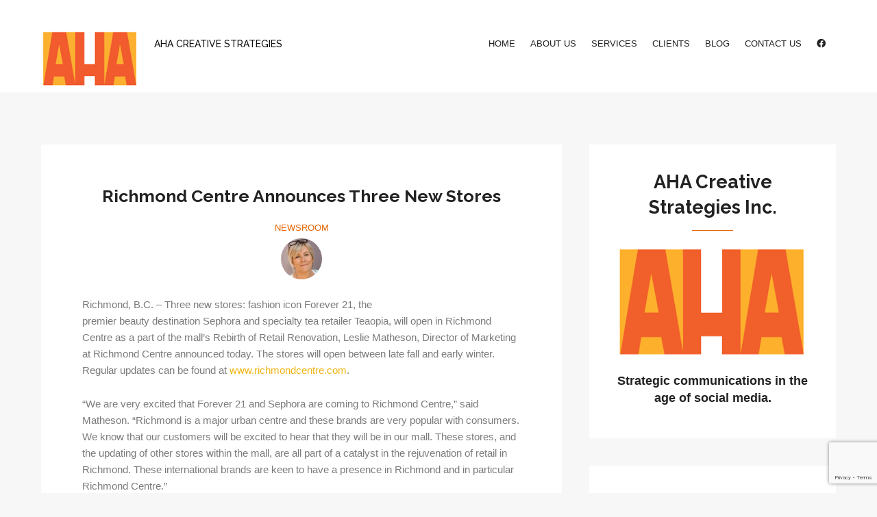

--- FILE ---
content_type: text/html; charset=UTF-8
request_url: https://ahacreative.com/newsroom/richmond-centre-announces-three-new-stores/
body_size: 13646
content:


<!DOCTYPE html>
<html lang="en">
<head>
	<meta charset="UTF-8" />
	<meta name="viewport" content="width=device-width, initial-scale=1, maximum-scale=1, user-scalable=no">
	<meta http-equiv="x-ua-compatible" content="IE=edge" >
	<meta name='robots' content='index, follow, max-image-preview:large, max-snippet:-1, max-video-preview:-1' />
	<style>img:is([sizes="auto" i], [sizes^="auto," i]) { contain-intrinsic-size: 3000px 1500px }</style>
	
	<!-- This site is optimized with the Yoast SEO plugin v26.3 - https://yoast.com/wordpress/plugins/seo/ -->
	<title>Richmond Centre Announces Three New Stores - AHA Creative Strategies</title>
	<link rel="canonical" href="https://ahacreative.com/newsroom/richmond-centre-announces-three-new-stores/" />
	<meta property="og:locale" content="en_US" />
	<meta property="og:type" content="article" />
	<meta property="og:title" content="Richmond Centre Announces Three New Stores - AHA Creative Strategies" />
	<meta property="og:description" content="Richmond, B.C. – Three new stores: fashion icon Forever 21, the premier beauty destination Sephora and specialty tea retailer Teaopia, will open in Richmond Centre as a part of the mall’s Rebirth of Retail Renovation, Leslie Matheson, Director of Marketing at Richmond Centre announced today. The stores will open between late fall and early winter. [&hellip;]" />
	<meta property="og:url" content="https://ahacreative.com/newsroom/richmond-centre-announces-three-new-stores/" />
	<meta property="og:site_name" content="AHA Creative Strategies" />
	<meta property="article:publisher" content="https://www.facebook.com/AHACreativeStrategies/" />
	<meta property="article:published_time" content="2010-06-16T18:33:19+00:00" />
	<meta name="author" content="Ruth Atherley" />
	<meta name="twitter:card" content="summary_large_image" />
	<meta name="twitter:creator" content="@AHApr" />
	<meta name="twitter:site" content="@AHApr" />
	<meta name="twitter:label1" content="Written by" />
	<meta name="twitter:data1" content="Ruth Atherley" />
	<meta name="twitter:label2" content="Est. reading time" />
	<meta name="twitter:data2" content="2 minutes" />
	<script type="application/ld+json" class="yoast-schema-graph">{"@context":"https://schema.org","@graph":[{"@type":"Article","@id":"https://ahacreative.com/newsroom/richmond-centre-announces-three-new-stores/#article","isPartOf":{"@id":"https://ahacreative.com/newsroom/richmond-centre-announces-three-new-stores/"},"author":{"name":"Ruth Atherley","@id":"https://ahacreative.com/#/schema/person/a983c3c9209a28e285c2a6049a97503d"},"headline":"Richmond Centre Announces Three New Stores","datePublished":"2010-06-16T18:33:19+00:00","mainEntityOfPage":{"@id":"https://ahacreative.com/newsroom/richmond-centre-announces-three-new-stores/"},"wordCount":344,"commentCount":0,"publisher":{"@id":"https://ahacreative.com/#organization"},"image":{"@id":"https://ahacreative.com/newsroom/richmond-centre-announces-three-new-stores/#primaryimage"},"thumbnailUrl":"","articleSection":["Newsroom"],"inLanguage":"en","potentialAction":[{"@type":"CommentAction","name":"Comment","target":["https://ahacreative.com/newsroom/richmond-centre-announces-three-new-stores/#respond"]}]},{"@type":"WebPage","@id":"https://ahacreative.com/newsroom/richmond-centre-announces-three-new-stores/","url":"https://ahacreative.com/newsroom/richmond-centre-announces-three-new-stores/","name":"Richmond Centre Announces Three New Stores - AHA Creative Strategies","isPartOf":{"@id":"https://ahacreative.com/#website"},"primaryImageOfPage":{"@id":"https://ahacreative.com/newsroom/richmond-centre-announces-three-new-stores/#primaryimage"},"image":{"@id":"https://ahacreative.com/newsroom/richmond-centre-announces-three-new-stores/#primaryimage"},"thumbnailUrl":"","datePublished":"2010-06-16T18:33:19+00:00","breadcrumb":{"@id":"https://ahacreative.com/newsroom/richmond-centre-announces-three-new-stores/#breadcrumb"},"inLanguage":"en","potentialAction":[{"@type":"ReadAction","target":["https://ahacreative.com/newsroom/richmond-centre-announces-three-new-stores/"]}]},{"@type":"ImageObject","inLanguage":"en","@id":"https://ahacreative.com/newsroom/richmond-centre-announces-three-new-stores/#primaryimage","url":"","contentUrl":""},{"@type":"BreadcrumbList","@id":"https://ahacreative.com/newsroom/richmond-centre-announces-three-new-stores/#breadcrumb","itemListElement":[{"@type":"ListItem","position":1,"name":"Home","item":"https://ahacreative.com/"},{"@type":"ListItem","position":2,"name":"Richmond Centre Announces Three New Stores"}]},{"@type":"WebSite","@id":"https://ahacreative.com/#website","url":"https://ahacreative.com/","name":"AHA Creative Strategies","description":"AHA Creative Strategies","publisher":{"@id":"https://ahacreative.com/#organization"},"potentialAction":[{"@type":"SearchAction","target":{"@type":"EntryPoint","urlTemplate":"https://ahacreative.com/?s={search_term_string}"},"query-input":{"@type":"PropertyValueSpecification","valueRequired":true,"valueName":"search_term_string"}}],"inLanguage":"en"},{"@type":"Organization","@id":"https://ahacreative.com/#organization","name":"AHA Creative Strategies","url":"https://ahacreative.com/","logo":{"@type":"ImageObject","inLanguage":"en","@id":"https://ahacreative.com/#/schema/logo/image/","url":"https://ahacreative.cloud/wp-content/uploads/2018/01/AHA-Browser_icon-scaled.jpg","contentUrl":"https://ahacreative.cloud/wp-content/uploads/2018/01/AHA-Browser_icon-scaled.jpg","width":2560,"height":1601,"caption":"AHA Creative Strategies"},"image":{"@id":"https://ahacreative.com/#/schema/logo/image/"},"sameAs":["https://www.facebook.com/AHACreativeStrategies/","https://x.com/AHApr"]},{"@type":"Person","@id":"https://ahacreative.com/#/schema/person/a983c3c9209a28e285c2a6049a97503d","name":"Ruth Atherley","image":{"@type":"ImageObject","inLanguage":"en","@id":"https://ahacreative.com/#/schema/person/image/","url":"https://secure.gravatar.com/avatar/1e356baedce3fed285642c8ca22c704ebad13196be29b93a289f35a6fab5768f?s=96&d=mm&r=g","contentUrl":"https://secure.gravatar.com/avatar/1e356baedce3fed285642c8ca22c704ebad13196be29b93a289f35a6fab5768f?s=96&d=mm&r=g","caption":"Ruth Atherley"},"url":"https://ahacreative.com/author/ruth-atherley/"}]}</script>
	<!-- / Yoast SEO plugin. -->


<link rel='dns-prefetch' href='//maps.googleapis.com' />
<link rel='dns-prefetch' href='//use.fontawesome.com' />
<link rel="alternate" type="application/rss+xml" title="AHA Creative Strategies &raquo; Feed" href="https://ahacreative.com/feed/" />
<link rel="alternate" type="application/rss+xml" title="AHA Creative Strategies &raquo; Comments Feed" href="https://ahacreative.com/comments/feed/" />
<link rel="alternate" type="application/rss+xml" title="AHA Creative Strategies &raquo; Richmond Centre Announces Three New Stores Comments Feed" href="https://ahacreative.com/newsroom/richmond-centre-announces-three-new-stores/feed/" />
		<style>
			.lazyload,
			.lazyloading {
				max-width: 100%;
			}
		</style>
		<script type="text/javascript">
/* <![CDATA[ */
window._wpemojiSettings = {"baseUrl":"https:\/\/s.w.org\/images\/core\/emoji\/16.0.1\/72x72\/","ext":".png","svgUrl":"https:\/\/s.w.org\/images\/core\/emoji\/16.0.1\/svg\/","svgExt":".svg","source":{"concatemoji":"https:\/\/ahacreative.com\/wp-includes\/js\/wp-emoji-release.min.js?ver=6.8.3"}};
/*! This file is auto-generated */
!function(s,n){var o,i,e;function c(e){try{var t={supportTests:e,timestamp:(new Date).valueOf()};sessionStorage.setItem(o,JSON.stringify(t))}catch(e){}}function p(e,t,n){e.clearRect(0,0,e.canvas.width,e.canvas.height),e.fillText(t,0,0);var t=new Uint32Array(e.getImageData(0,0,e.canvas.width,e.canvas.height).data),a=(e.clearRect(0,0,e.canvas.width,e.canvas.height),e.fillText(n,0,0),new Uint32Array(e.getImageData(0,0,e.canvas.width,e.canvas.height).data));return t.every(function(e,t){return e===a[t]})}function u(e,t){e.clearRect(0,0,e.canvas.width,e.canvas.height),e.fillText(t,0,0);for(var n=e.getImageData(16,16,1,1),a=0;a<n.data.length;a++)if(0!==n.data[a])return!1;return!0}function f(e,t,n,a){switch(t){case"flag":return n(e,"\ud83c\udff3\ufe0f\u200d\u26a7\ufe0f","\ud83c\udff3\ufe0f\u200b\u26a7\ufe0f")?!1:!n(e,"\ud83c\udde8\ud83c\uddf6","\ud83c\udde8\u200b\ud83c\uddf6")&&!n(e,"\ud83c\udff4\udb40\udc67\udb40\udc62\udb40\udc65\udb40\udc6e\udb40\udc67\udb40\udc7f","\ud83c\udff4\u200b\udb40\udc67\u200b\udb40\udc62\u200b\udb40\udc65\u200b\udb40\udc6e\u200b\udb40\udc67\u200b\udb40\udc7f");case"emoji":return!a(e,"\ud83e\udedf")}return!1}function g(e,t,n,a){var r="undefined"!=typeof WorkerGlobalScope&&self instanceof WorkerGlobalScope?new OffscreenCanvas(300,150):s.createElement("canvas"),o=r.getContext("2d",{willReadFrequently:!0}),i=(o.textBaseline="top",o.font="600 32px Arial",{});return e.forEach(function(e){i[e]=t(o,e,n,a)}),i}function t(e){var t=s.createElement("script");t.src=e,t.defer=!0,s.head.appendChild(t)}"undefined"!=typeof Promise&&(o="wpEmojiSettingsSupports",i=["flag","emoji"],n.supports={everything:!0,everythingExceptFlag:!0},e=new Promise(function(e){s.addEventListener("DOMContentLoaded",e,{once:!0})}),new Promise(function(t){var n=function(){try{var e=JSON.parse(sessionStorage.getItem(o));if("object"==typeof e&&"number"==typeof e.timestamp&&(new Date).valueOf()<e.timestamp+604800&&"object"==typeof e.supportTests)return e.supportTests}catch(e){}return null}();if(!n){if("undefined"!=typeof Worker&&"undefined"!=typeof OffscreenCanvas&&"undefined"!=typeof URL&&URL.createObjectURL&&"undefined"!=typeof Blob)try{var e="postMessage("+g.toString()+"("+[JSON.stringify(i),f.toString(),p.toString(),u.toString()].join(",")+"));",a=new Blob([e],{type:"text/javascript"}),r=new Worker(URL.createObjectURL(a),{name:"wpTestEmojiSupports"});return void(r.onmessage=function(e){c(n=e.data),r.terminate(),t(n)})}catch(e){}c(n=g(i,f,p,u))}t(n)}).then(function(e){for(var t in e)n.supports[t]=e[t],n.supports.everything=n.supports.everything&&n.supports[t],"flag"!==t&&(n.supports.everythingExceptFlag=n.supports.everythingExceptFlag&&n.supports[t]);n.supports.everythingExceptFlag=n.supports.everythingExceptFlag&&!n.supports.flag,n.DOMReady=!1,n.readyCallback=function(){n.DOMReady=!0}}).then(function(){return e}).then(function(){var e;n.supports.everything||(n.readyCallback(),(e=n.source||{}).concatemoji?t(e.concatemoji):e.wpemoji&&e.twemoji&&(t(e.twemoji),t(e.wpemoji)))}))}((window,document),window._wpemojiSettings);
/* ]]> */
</script>
<style id='wp-emoji-styles-inline-css' type='text/css'>

	img.wp-smiley, img.emoji {
		display: inline !important;
		border: none !important;
		box-shadow: none !important;
		height: 1em !important;
		width: 1em !important;
		margin: 0 0.07em !important;
		vertical-align: -0.1em !important;
		background: none !important;
		padding: 0 !important;
	}
</style>
<link rel='stylesheet' id='wp-block-library-css' href='https://ahacreative.com/wp-includes/css/dist/block-library/style.min.css?ver=6.8.3' type='text/css' media='all' />
<style id='classic-theme-styles-inline-css' type='text/css'>
/*! This file is auto-generated */
.wp-block-button__link{color:#fff;background-color:#32373c;border-radius:9999px;box-shadow:none;text-decoration:none;padding:calc(.667em + 2px) calc(1.333em + 2px);font-size:1.125em}.wp-block-file__button{background:#32373c;color:#fff;text-decoration:none}
</style>
<style id='font-awesome-svg-styles-default-inline-css' type='text/css'>
.svg-inline--fa {
  display: inline-block;
  height: 1em;
  overflow: visible;
  vertical-align: -.125em;
}
</style>
<link rel='stylesheet' id='font-awesome-svg-styles-css' href='https://ahacreative.com/wp-content/uploads/font-awesome/v6.2.1/css/svg-with-js.css' type='text/css' media='all' />
<style id='font-awesome-svg-styles-inline-css' type='text/css'>
   .wp-block-font-awesome-icon svg::before,
   .wp-rich-text-font-awesome-icon svg::before {content: unset;}
</style>
<style id='global-styles-inline-css' type='text/css'>
:root{--wp--preset--aspect-ratio--square: 1;--wp--preset--aspect-ratio--4-3: 4/3;--wp--preset--aspect-ratio--3-4: 3/4;--wp--preset--aspect-ratio--3-2: 3/2;--wp--preset--aspect-ratio--2-3: 2/3;--wp--preset--aspect-ratio--16-9: 16/9;--wp--preset--aspect-ratio--9-16: 9/16;--wp--preset--color--black: #000000;--wp--preset--color--cyan-bluish-gray: #abb8c3;--wp--preset--color--white: #ffffff;--wp--preset--color--pale-pink: #f78da7;--wp--preset--color--vivid-red: #cf2e2e;--wp--preset--color--luminous-vivid-orange: #ff6900;--wp--preset--color--luminous-vivid-amber: #fcb900;--wp--preset--color--light-green-cyan: #7bdcb5;--wp--preset--color--vivid-green-cyan: #00d084;--wp--preset--color--pale-cyan-blue: #8ed1fc;--wp--preset--color--vivid-cyan-blue: #0693e3;--wp--preset--color--vivid-purple: #9b51e0;--wp--preset--gradient--vivid-cyan-blue-to-vivid-purple: linear-gradient(135deg,rgba(6,147,227,1) 0%,rgb(155,81,224) 100%);--wp--preset--gradient--light-green-cyan-to-vivid-green-cyan: linear-gradient(135deg,rgb(122,220,180) 0%,rgb(0,208,130) 100%);--wp--preset--gradient--luminous-vivid-amber-to-luminous-vivid-orange: linear-gradient(135deg,rgba(252,185,0,1) 0%,rgba(255,105,0,1) 100%);--wp--preset--gradient--luminous-vivid-orange-to-vivid-red: linear-gradient(135deg,rgba(255,105,0,1) 0%,rgb(207,46,46) 100%);--wp--preset--gradient--very-light-gray-to-cyan-bluish-gray: linear-gradient(135deg,rgb(238,238,238) 0%,rgb(169,184,195) 100%);--wp--preset--gradient--cool-to-warm-spectrum: linear-gradient(135deg,rgb(74,234,220) 0%,rgb(151,120,209) 20%,rgb(207,42,186) 40%,rgb(238,44,130) 60%,rgb(251,105,98) 80%,rgb(254,248,76) 100%);--wp--preset--gradient--blush-light-purple: linear-gradient(135deg,rgb(255,206,236) 0%,rgb(152,150,240) 100%);--wp--preset--gradient--blush-bordeaux: linear-gradient(135deg,rgb(254,205,165) 0%,rgb(254,45,45) 50%,rgb(107,0,62) 100%);--wp--preset--gradient--luminous-dusk: linear-gradient(135deg,rgb(255,203,112) 0%,rgb(199,81,192) 50%,rgb(65,88,208) 100%);--wp--preset--gradient--pale-ocean: linear-gradient(135deg,rgb(255,245,203) 0%,rgb(182,227,212) 50%,rgb(51,167,181) 100%);--wp--preset--gradient--electric-grass: linear-gradient(135deg,rgb(202,248,128) 0%,rgb(113,206,126) 100%);--wp--preset--gradient--midnight: linear-gradient(135deg,rgb(2,3,129) 0%,rgb(40,116,252) 100%);--wp--preset--font-size--small: 13px;--wp--preset--font-size--medium: 20px;--wp--preset--font-size--large: 36px;--wp--preset--font-size--x-large: 42px;--wp--preset--spacing--20: 0.44rem;--wp--preset--spacing--30: 0.67rem;--wp--preset--spacing--40: 1rem;--wp--preset--spacing--50: 1.5rem;--wp--preset--spacing--60: 2.25rem;--wp--preset--spacing--70: 3.38rem;--wp--preset--spacing--80: 5.06rem;--wp--preset--shadow--natural: 6px 6px 9px rgba(0, 0, 0, 0.2);--wp--preset--shadow--deep: 12px 12px 50px rgba(0, 0, 0, 0.4);--wp--preset--shadow--sharp: 6px 6px 0px rgba(0, 0, 0, 0.2);--wp--preset--shadow--outlined: 6px 6px 0px -3px rgba(255, 255, 255, 1), 6px 6px rgba(0, 0, 0, 1);--wp--preset--shadow--crisp: 6px 6px 0px rgba(0, 0, 0, 1);}:where(.is-layout-flex){gap: 0.5em;}:where(.is-layout-grid){gap: 0.5em;}body .is-layout-flex{display: flex;}.is-layout-flex{flex-wrap: wrap;align-items: center;}.is-layout-flex > :is(*, div){margin: 0;}body .is-layout-grid{display: grid;}.is-layout-grid > :is(*, div){margin: 0;}:where(.wp-block-columns.is-layout-flex){gap: 2em;}:where(.wp-block-columns.is-layout-grid){gap: 2em;}:where(.wp-block-post-template.is-layout-flex){gap: 1.25em;}:where(.wp-block-post-template.is-layout-grid){gap: 1.25em;}.has-black-color{color: var(--wp--preset--color--black) !important;}.has-cyan-bluish-gray-color{color: var(--wp--preset--color--cyan-bluish-gray) !important;}.has-white-color{color: var(--wp--preset--color--white) !important;}.has-pale-pink-color{color: var(--wp--preset--color--pale-pink) !important;}.has-vivid-red-color{color: var(--wp--preset--color--vivid-red) !important;}.has-luminous-vivid-orange-color{color: var(--wp--preset--color--luminous-vivid-orange) !important;}.has-luminous-vivid-amber-color{color: var(--wp--preset--color--luminous-vivid-amber) !important;}.has-light-green-cyan-color{color: var(--wp--preset--color--light-green-cyan) !important;}.has-vivid-green-cyan-color{color: var(--wp--preset--color--vivid-green-cyan) !important;}.has-pale-cyan-blue-color{color: var(--wp--preset--color--pale-cyan-blue) !important;}.has-vivid-cyan-blue-color{color: var(--wp--preset--color--vivid-cyan-blue) !important;}.has-vivid-purple-color{color: var(--wp--preset--color--vivid-purple) !important;}.has-black-background-color{background-color: var(--wp--preset--color--black) !important;}.has-cyan-bluish-gray-background-color{background-color: var(--wp--preset--color--cyan-bluish-gray) !important;}.has-white-background-color{background-color: var(--wp--preset--color--white) !important;}.has-pale-pink-background-color{background-color: var(--wp--preset--color--pale-pink) !important;}.has-vivid-red-background-color{background-color: var(--wp--preset--color--vivid-red) !important;}.has-luminous-vivid-orange-background-color{background-color: var(--wp--preset--color--luminous-vivid-orange) !important;}.has-luminous-vivid-amber-background-color{background-color: var(--wp--preset--color--luminous-vivid-amber) !important;}.has-light-green-cyan-background-color{background-color: var(--wp--preset--color--light-green-cyan) !important;}.has-vivid-green-cyan-background-color{background-color: var(--wp--preset--color--vivid-green-cyan) !important;}.has-pale-cyan-blue-background-color{background-color: var(--wp--preset--color--pale-cyan-blue) !important;}.has-vivid-cyan-blue-background-color{background-color: var(--wp--preset--color--vivid-cyan-blue) !important;}.has-vivid-purple-background-color{background-color: var(--wp--preset--color--vivid-purple) !important;}.has-black-border-color{border-color: var(--wp--preset--color--black) !important;}.has-cyan-bluish-gray-border-color{border-color: var(--wp--preset--color--cyan-bluish-gray) !important;}.has-white-border-color{border-color: var(--wp--preset--color--white) !important;}.has-pale-pink-border-color{border-color: var(--wp--preset--color--pale-pink) !important;}.has-vivid-red-border-color{border-color: var(--wp--preset--color--vivid-red) !important;}.has-luminous-vivid-orange-border-color{border-color: var(--wp--preset--color--luminous-vivid-orange) !important;}.has-luminous-vivid-amber-border-color{border-color: var(--wp--preset--color--luminous-vivid-amber) !important;}.has-light-green-cyan-border-color{border-color: var(--wp--preset--color--light-green-cyan) !important;}.has-vivid-green-cyan-border-color{border-color: var(--wp--preset--color--vivid-green-cyan) !important;}.has-pale-cyan-blue-border-color{border-color: var(--wp--preset--color--pale-cyan-blue) !important;}.has-vivid-cyan-blue-border-color{border-color: var(--wp--preset--color--vivid-cyan-blue) !important;}.has-vivid-purple-border-color{border-color: var(--wp--preset--color--vivid-purple) !important;}.has-vivid-cyan-blue-to-vivid-purple-gradient-background{background: var(--wp--preset--gradient--vivid-cyan-blue-to-vivid-purple) !important;}.has-light-green-cyan-to-vivid-green-cyan-gradient-background{background: var(--wp--preset--gradient--light-green-cyan-to-vivid-green-cyan) !important;}.has-luminous-vivid-amber-to-luminous-vivid-orange-gradient-background{background: var(--wp--preset--gradient--luminous-vivid-amber-to-luminous-vivid-orange) !important;}.has-luminous-vivid-orange-to-vivid-red-gradient-background{background: var(--wp--preset--gradient--luminous-vivid-orange-to-vivid-red) !important;}.has-very-light-gray-to-cyan-bluish-gray-gradient-background{background: var(--wp--preset--gradient--very-light-gray-to-cyan-bluish-gray) !important;}.has-cool-to-warm-spectrum-gradient-background{background: var(--wp--preset--gradient--cool-to-warm-spectrum) !important;}.has-blush-light-purple-gradient-background{background: var(--wp--preset--gradient--blush-light-purple) !important;}.has-blush-bordeaux-gradient-background{background: var(--wp--preset--gradient--blush-bordeaux) !important;}.has-luminous-dusk-gradient-background{background: var(--wp--preset--gradient--luminous-dusk) !important;}.has-pale-ocean-gradient-background{background: var(--wp--preset--gradient--pale-ocean) !important;}.has-electric-grass-gradient-background{background: var(--wp--preset--gradient--electric-grass) !important;}.has-midnight-gradient-background{background: var(--wp--preset--gradient--midnight) !important;}.has-small-font-size{font-size: var(--wp--preset--font-size--small) !important;}.has-medium-font-size{font-size: var(--wp--preset--font-size--medium) !important;}.has-large-font-size{font-size: var(--wp--preset--font-size--large) !important;}.has-x-large-font-size{font-size: var(--wp--preset--font-size--x-large) !important;}
:where(.wp-block-post-template.is-layout-flex){gap: 1.25em;}:where(.wp-block-post-template.is-layout-grid){gap: 1.25em;}
:where(.wp-block-columns.is-layout-flex){gap: 2em;}:where(.wp-block-columns.is-layout-grid){gap: 2em;}
:root :where(.wp-block-pullquote){font-size: 1.5em;line-height: 1.6;}
</style>
<link rel='stylesheet' id='claps-main-css' href='https://ahacreative.com/wp-content/plugins/collapse-magic/css/collapse-magic.css?ver=1.0.2' type='text/css' media='all' />
<link rel='stylesheet' id='contact-form-7-css' href='https://ahacreative.com/wp-content/plugins/contact-form-7/includes/css/styles.css?ver=6.1.3' type='text/css' media='all' />
<link rel='stylesheet' id='page-list-style-css' href='https://ahacreative.com/wp-content/plugins/page-list/css/page-list.css?ver=5.9' type='text/css' media='all' />
<link rel='stylesheet' id='morningtime-vendors-css' href='https://ahacreative.com/wp-content/themes/morningtime-wpl/assets/styles/vendors.min.css?ver=6.8.3' type='text/css' media='all' />
<link rel='stylesheet' id='morningtime-style-css' href='https://ahacreative.com/wp-content/themes/morningtime-wpl/style.css?ver=6.8.3' type='text/css' media='all' />
<style id='morningtime-style-inline-css' type='text/css'>
a, .header .top-bar-section li:not(.has-form):hover > a:not(.button), .header .top-bar-section .dropdown li:hover:not(.has-form):not(.active) > a:not(.button) { color:#efb515; }
a:hover, a:focus, .post-title a:hover, .widget ul a:hover { color:#959da0; }
.button.orange, .slider-home .flex-direction-nav a:hover, .sidebar .widget-title::after, .button.grey:hover, .comments h3::after, .footer-section .footer-section-title::after, .tagcloud a, .woocommerce #respond input#submit, .woocommerce a.button, .woocommerce button.button, .woocommerce input.button, .woocommerce-cart .wc-proceed-to-checkout a.checkout-button, .woocommerce button.button.alt, .woocommerce #respond input#submit.alt, .woocommerce a.button.alt, .woocommerce button.button.alt, .woocommerce input.button.alt, .woocommerce input.button:disabled, .woocommerce input.button:disabled[disabled], .woocommerce .widget_price_filter .ui-slider .ui-slider-handle, .woocommerce .widget_price_filter .ui-slider .ui-slider-range { background:#e56604; }
.woocommerce #respond input#submit, .woocommerce a.button, .woocommerce button.button, .woocommerce input.button, .woocommerce-cart .wc-proceed-to-checkout a.checkout-button, .woocommerce button.button.alt, .woocommerce #respond input#submit.alt, .woocommerce a.button.alt, .woocommerce button.button.alt, .woocommerce input.button.alt, .woocommerce input.button:disabled, .woocommerce input.button:disabled[disabled] { border-color:#e56604; }
.slider-home .flex-direction-nav a, .post-category a, .post-tags a, .socials a { color:#e56604; }
.header .top-bar-section > ul > .has-dropdown:hover::after { border-bottom-color:#efb515; }
.woocommerce div.product p.price, .woocommerce div.product span.price, .woocommerce div.product .stock, .woocommerce ul.products li.product .price { color:#77a464; }
.woocommerce span.onsale { background-color:#77a464; }
</style>
<link rel='stylesheet' id='child-style-css' href='https://ahacreative.com/wp-content/themes/morningtime-child/style.css?ver=2.0.0' type='text/css' media='all' />
<link rel='stylesheet' id='font-awesome-official-css' href='https://use.fontawesome.com/releases/v6.2.1/css/all.css' type='text/css' media='all' integrity="sha384-twcuYPV86B3vvpwNhWJuaLdUSLF9+ttgM2A6M870UYXrOsxKfER2MKox5cirApyA" crossorigin="anonymous" />
<link rel='stylesheet' id='heateor_sss_frontend_css-css' href='https://ahacreative.com/wp-content/plugins/sassy-social-share/public/css/sassy-social-share-public.css?ver=3.3.79' type='text/css' media='all' />
<style id='heateor_sss_frontend_css-inline-css' type='text/css'>
.heateor_sss_button_instagram span.heateor_sss_svg,a.heateor_sss_instagram span.heateor_sss_svg{background:radial-gradient(circle at 30% 107%,#fdf497 0,#fdf497 5%,#fd5949 45%,#d6249f 60%,#285aeb 90%)}.heateor_sss_horizontal_sharing .heateor_sss_svg,.heateor_sss_standard_follow_icons_container .heateor_sss_svg{color:#fff;border-width:0px;border-style:solid;border-color:transparent}.heateor_sss_horizontal_sharing .heateorSssTCBackground{color:#666}.heateor_sss_horizontal_sharing span.heateor_sss_svg:hover,.heateor_sss_standard_follow_icons_container span.heateor_sss_svg:hover{border-color:transparent;}.heateor_sss_vertical_sharing span.heateor_sss_svg,.heateor_sss_floating_follow_icons_container span.heateor_sss_svg{color:#fff;border-width:0px;border-style:solid;border-color:transparent;}.heateor_sss_vertical_sharing .heateorSssTCBackground{color:#666;}.heateor_sss_vertical_sharing span.heateor_sss_svg:hover,.heateor_sss_floating_follow_icons_container span.heateor_sss_svg:hover{border-color:transparent;}@media screen and (max-width:783px) {.heateor_sss_vertical_sharing{display:none!important}}
</style>
<link rel='stylesheet' id='font-awesome-official-v4shim-css' href='https://use.fontawesome.com/releases/v6.2.1/css/v4-shims.css' type='text/css' media='all' integrity="sha384-RreHPODFsMyzCpG+dKnwxOSjmjkuPWWdYP8sLpBRoSd8qPNJwaxKGUdxhQOKwUc7" crossorigin="anonymous" />
<script type="text/javascript" src="https://ahacreative.com/wp-includes/js/jquery/jquery.min.js?ver=3.7.1" id="jquery-core-js"></script>
<script type="text/javascript" src="https://ahacreative.com/wp-includes/js/jquery/jquery-migrate.min.js?ver=3.4.1" id="jquery-migrate-js"></script>
<script type="text/javascript" src="https://maps.googleapis.com/maps/api/js?v=3.exp&amp;ver=6.8.3" id="google-maps-api-js"></script>
<link rel="https://api.w.org/" href="https://ahacreative.com/wp-json/" /><link rel="alternate" title="JSON" type="application/json" href="https://ahacreative.com/wp-json/wp/v2/posts/2311" /><link rel="EditURI" type="application/rsd+xml" title="RSD" href="https://ahacreative.com/xmlrpc.php?rsd" />
<meta name="generator" content="WordPress 6.8.3" />
<link rel='shortlink' href='https://ahacreative.com/?p=2311' />
<link rel="alternate" title="oEmbed (JSON)" type="application/json+oembed" href="https://ahacreative.com/wp-json/oembed/1.0/embed?url=https%3A%2F%2Fahacreative.com%2Fnewsroom%2Frichmond-centre-announces-three-new-stores%2F" />
<link rel="alternate" title="oEmbed (XML)" type="text/xml+oembed" href="https://ahacreative.com/wp-json/oembed/1.0/embed?url=https%3A%2F%2Fahacreative.com%2Fnewsroom%2Frichmond-centre-announces-three-new-stores%2F&#038;format=xml" />

		<!-- GA Google Analytics @ https://m0n.co/ga -->
		<script async src="https://www.googletagmanager.com/gtag/js?id=G-98PCS5FQWG"></script>
		<script>
			window.dataLayer = window.dataLayer || [];
			function gtag(){dataLayer.push(arguments);}
			gtag('js', new Date());
			gtag('config', 'G-98PCS5FQWG');
		</script>

			<script>
			document.documentElement.className = document.documentElement.className.replace('no-js', 'js');
		</script>
				<style>
			.no-js img.lazyload {
				display: none;
			}

			figure.wp-block-image img.lazyloading {
				min-width: 150px;
			}

			.lazyload,
			.lazyloading {
				--smush-placeholder-width: 100px;
				--smush-placeholder-aspect-ratio: 1/1;
				width: var(--smush-image-width, var(--smush-placeholder-width)) !important;
				aspect-ratio: var(--smush-image-aspect-ratio, var(--smush-placeholder-aspect-ratio)) !important;
			}

						.lazyload, .lazyloading {
				opacity: 0;
			}

			.lazyloaded {
				opacity: 1;
				transition: opacity 400ms;
				transition-delay: 0ms;
			}

					</style>
		<style>.slide-title {
    visibility:hidden;
}
.textwidget {
    text-align:center;
}

.section-featured-image {
    height:700px;
}

label imput {
        font-family: Helvetica, Helvetica Neue, Roboto, Arial, sans-serif;
}

@media (max-width: 979px) {
.name h1 small{
visibility:hidden;
}
}
.comments-number {
    visibility:hidden;
}

</style><link rel="shortcut icon" href="https://ahacreative.cloud/wp-content/uploads/2018/01/AHA_logo-140x94.png" type="image/x-icon"/>		<style type="text/css">
								#site-title a, #site-description { color: #000000 !important; }
					</style>
		<link rel="icon" href="https://ahacreative.com/wp-content/uploads/2018/01/cropped-AHA-Browser_icon-01-1-e1515621868113-150x150.png" sizes="32x32" />
<link rel="icon" href="https://ahacreative.com/wp-content/uploads/2018/01/cropped-AHA-Browser_icon-01-1-e1515621868113.png" sizes="192x192" />
<link rel="apple-touch-icon" href="https://ahacreative.com/wp-content/uploads/2018/01/cropped-AHA-Browser_icon-01-1-e1515621868113.png" />
<meta name="msapplication-TileImage" content="https://ahacreative.com/wp-content/uploads/2018/01/cropped-AHA-Browser_icon-01-1-e1515621868113.png" />
		<style type="text/css" id="wp-custom-css">
			.header .top-bar .name h1 small {
  font-size: 14px;
  font-weight: 500;
  color:#0E0E0E;
}

@media screen and (max-width: 600px) {
    .section-featured-image {
      width: 100%;
			height: auto;
			align-items: baseline
    }
}

/* Contact Form 7 Submit Button 
 -------------------------------*/
 .wpcf7 input[type="submit"] {
     color: #ffffff;
     font-size: 18px;
     font-weight: 500;
     background: #008CBA;
     padding: 15px 25px 15px 25px;
     border: none;
     border-radius: 5px;
 }
 .wpcf7 input:hover[type="submit"] {
     background: #494949;
     transition: all 0.4s ease 0s;
 }
 .wpcf7 input:active[type="submit"] {
     background: #000000;
 }
		</style>
		</head>
<body class="wp-singular post-template-default single single-post postid-2311 single-format-standard wp-theme-morningtime-wpl wp-child-theme-morningtime-child wpl-sticky-header-disabled">
<div class="wrapper">
	<header class="header">
		<div class="row">
			<div class="columns medium-12">
				<nav class="top-bar" data-topbar role="navigation">
					<ul class="title-area">
						<li class="name">
															<h1 id="site-title">
									<a class="logo-img" href="https://ahacreative.com/" title="AHA Creative Strategies - AHA Creative Strategies" rel="home">
										<img data-src="https://ahacreative.com/wp-content/uploads/2018/01/AHA_logo-140x94.png" src="[data-uri]" class="lazyload" style="--smush-placeholder-width: 140px; --smush-placeholder-aspect-ratio: 140/94;">
									</a>
									<small>AHA Creative Strategies</small>
								</h1>
													</li>

													<li class="toggle-topbar menu-icon">
								<a href="#"><i class="fas fa-bars"></i></a>
								<span class="toggle-area"></span>
							</li>
											</ul>

					<section class="top-bar-section">

						<ul id="menu-main-menu" class="right"><li id="menu-item-7386" class="menu-item menu-item-type-custom menu-item-object-custom menu-item-home menu-item-7386"><a href="https://ahacreative.com/">Home</a></li>
<li id="menu-item-7391" class="menu-item menu-item-type-post_type menu-item-object-page menu-item-has-children has-dropdown menu-item-7391"><a href="https://ahacreative.com/about/">About Us</a>
<ul class="dropdown">
	<li id="menu-item-7392" class="menu-item menu-item-type-post_type menu-item-object-page menu-item-7392"><a href="https://ahacreative.com/about/our-team/">Our Team</a></li>
	<li id="menu-item-7393" class="menu-item menu-item-type-post_type menu-item-object-page menu-item-7393"><a href="https://ahacreative.com/about/media-coverage/">Media Outlets</a></li>
	<li id="menu-item-7394" class="menu-item menu-item-type-post_type menu-item-object-page menu-item-7394"><a href="https://ahacreative.com/about/testimonials-2/">Testimonials</a></li>
</ul>
</li>
<li id="menu-item-7390" class="menu-item menu-item-type-post_type menu-item-object-page menu-item-7390"><a href="https://ahacreative.com/services/">Services</a></li>
<li id="menu-item-7389" class="menu-item menu-item-type-post_type menu-item-object-page menu-item-7389"><a href="https://ahacreative.com/clients/">Clients</a></li>
<li id="menu-item-7395" class="menu-item menu-item-type-custom menu-item-object-custom menu-item-has-children has-dropdown menu-item-7395"><a href="#">Blog</a>
<ul class="dropdown">
	<li id="menu-item-7398" class="menu-item menu-item-type-taxonomy menu-item-object-category menu-item-7398"><a href="https://ahacreative.com/category/aha-creative-strategies/">AHA</a></li>
	<li id="menu-item-7399" class="menu-item menu-item-type-taxonomy menu-item-object-category menu-item-7399"><a href="https://ahacreative.com/category/aha-fast-take-friday/">AHA Fast Take Friday</a></li>
	<li id="menu-item-7387" class="menu-item menu-item-type-post_type menu-item-object-page menu-item-7387"><a href="https://ahacreative.com/blog/">Archive</a></li>
	<li id="menu-item-7400" class="menu-item menu-item-type-taxonomy menu-item-object-category menu-item-7400"><a href="https://ahacreative.com/category/blog/">Blog</a></li>
	<li id="menu-item-7401" class="menu-item menu-item-type-taxonomy menu-item-object-category menu-item-7401"><a href="https://ahacreative.com/category/blogging/">Blogging</a></li>
	<li id="menu-item-7402" class="menu-item menu-item-type-taxonomy menu-item-object-category menu-item-7402"><a href="https://ahacreative.com/category/brand-journalism/">Brand Journalism</a></li>
	<li id="menu-item-7403" class="menu-item menu-item-type-taxonomy menu-item-object-category menu-item-7403"><a href="https://ahacreative.com/category/communications/">Communications</a></li>
	<li id="menu-item-7404" class="menu-item menu-item-type-taxonomy menu-item-object-category menu-item-7404"><a href="https://ahacreative.com/category/guest-blog-post/">Guest Blog Post</a></li>
	<li id="menu-item-7405" class="menu-item menu-item-type-taxonomy menu-item-object-category menu-item-7405"><a href="https://ahacreative.com/category/interesting/">Interesting</a></li>
	<li id="menu-item-7406" class="menu-item menu-item-type-taxonomy menu-item-object-category menu-item-7406"><a href="https://ahacreative.com/category/internal-communications/">Internal Communications</a></li>
	<li id="menu-item-7407" class="menu-item menu-item-type-taxonomy menu-item-object-category menu-item-7407"><a href="https://ahacreative.com/category/issues-and-crisis/">Issues and Crisis</a></li>
	<li id="menu-item-7408" class="menu-item menu-item-type-taxonomy menu-item-object-category menu-item-7408"><a href="https://ahacreative.com/category/leadership/">Leadership</a></li>
	<li id="menu-item-7409" class="menu-item menu-item-type-taxonomy menu-item-object-category menu-item-7409"><a href="https://ahacreative.com/category/marketing-communications/">Marketing Communications</a></li>
	<li id="menu-item-7410" class="menu-item menu-item-type-taxonomy menu-item-object-category menu-item-7410"><a href="https://ahacreative.com/category/media-coverage/">Media Coverage</a></li>
	<li id="menu-item-7411" class="menu-item menu-item-type-taxonomy menu-item-object-category menu-item-7411"><a href="https://ahacreative.com/category/media-relations/">Media Relations</a></li>
	<li id="menu-item-7412" class="menu-item menu-item-type-taxonomy menu-item-object-category current-post-ancestor current-menu-parent current-post-parent menu-item-7412"><a href="https://ahacreative.com/category/newsroom/">Newsroom</a></li>
	<li id="menu-item-7413" class="menu-item menu-item-type-taxonomy menu-item-object-category menu-item-7413"><a href="https://ahacreative.com/category/demystifying-online-communications/">Online Communications</a></li>
	<li id="menu-item-7414" class="menu-item menu-item-type-taxonomy menu-item-object-category menu-item-7414"><a href="https://ahacreative.com/category/public-relations/">Public Relations</a></li>
	<li id="menu-item-7415" class="menu-item menu-item-type-taxonomy menu-item-object-category menu-item-7415"><a href="https://ahacreative.com/category/reputation/">Reputation</a></li>
	<li id="menu-item-7416" class="menu-item menu-item-type-taxonomy menu-item-object-category menu-item-7416"><a href="https://ahacreative.com/category/social-media/">Social Media</a></li>
	<li id="menu-item-7417" class="menu-item menu-item-type-taxonomy menu-item-object-category menu-item-7417"><a href="https://ahacreative.com/category/the-worldwide-connection/">The Worldwide Connection</a></li>
	<li id="menu-item-7418" class="menu-item menu-item-type-taxonomy menu-item-object-category menu-item-7418"><a href="https://ahacreative.com/category/things-that-make-you-go-hmmm/">Things That Make You Go hmmm&#8230;</a></li>
	<li id="menu-item-7419" class="menu-item menu-item-type-taxonomy menu-item-object-category menu-item-7419"><a href="https://ahacreative.com/category/tourism-blog-posts/">Tourism Blog Posts</a></li>
	<li id="menu-item-7420" class="menu-item menu-item-type-taxonomy menu-item-object-category menu-item-7420"><a href="https://ahacreative.com/category/uncategorized/">Uncategorized</a></li>
	<li id="menu-item-7421" class="menu-item menu-item-type-taxonomy menu-item-object-category menu-item-7421"><a href="https://ahacreative.com/category/vancouver-pr-agency-blog/">Vancouver PR Agency</a></li>
	<li id="menu-item-7422" class="menu-item menu-item-type-taxonomy menu-item-object-category menu-item-7422"><a href="https://ahacreative.com/category/what-were-they-thinking/">What Were They Thinking?</a></li>
</ul>
</li>
<li id="menu-item-7388" class="menu-item menu-item-type-post_type menu-item-object-page menu-item-7388"><a href="https://ahacreative.com/contact/">Contact Us</a></li>
<li id="menu-item-7396" class="menu-item menu-item-type-custom menu-item-object-custom menu-item-7396"><a href="https://www.facebook.com/AHACreativeStrategies/"><i class="fab fa-facebook"></i></a></li>
</ul>
					</section>

					<div class="socials right">
											</div><!-- /.socials right -->
				</nav>
			</div><!-- /.columns medium-12 -->
		</div><!-- /.row -->
	</header><!-- /.header -->

	
<div class="main">
	<div class="main-body">
		<div class="row">
			<div class="columns large-8">
				<div class="content">
					
															<article id="post-2311" class="post post-single post-2311 type-post status-publish format-standard has-post-thumbnail hentry category-newsroom" itemscope itemtype="https://schema.org/BlogPosting">
		<header class="post-head">
							<time class="post-date" datetime="2010-06-16T11:33:19-07:00" itemprop="datePublished"></time><!-- /.post-date -->
			
			<h3 class="post-title">
				Richmond Centre Announces Three New Stores			</h3>

							<ul class="post-category"><li><a href="https://ahacreative.com/category/newsroom/" rel="category tag">Newsroom</a></li></ul>
					</header><!-- /.post-head -->

					<div class="post-image">
							</div><!-- /.post-image -->
		
					<div class="post-meta">
				<a href="https://ahacreative.com/author/ruth-atherley/" title="Ruth Atherley" class="post-author wow bounceIn" data-wow-duration="1s" data-wow-delay="0.5s">
					<img alt='' data-src='https://secure.gravatar.com/avatar/1e356baedce3fed285642c8ca22c704ebad13196be29b93a289f35a6fab5768f?s=120&#038;d=mm&#038;r=g' data-srcset='https://secure.gravatar.com/avatar/1e356baedce3fed285642c8ca22c704ebad13196be29b93a289f35a6fab5768f?s=240&#038;d=mm&#038;r=g 2x' class='avatar avatar-120 photo lazyload' height='120' width='120' decoding='async' src='[data-uri]' style='--smush-placeholder-width: 120px; --smush-placeholder-aspect-ratio: 120/120;' />				</a>
			</div><!-- /.post-meta -->
		
		<div class="post-body">
			<div class="entry" itemprop="articleBody">
				<p><a rel="attachment wp-att-1785" href="http://ahacreative.com/richmond-centre-offers-armchair-athletes-3-d-photo-opp/rc-image-4/"><img decoding="async" class="alignright size-thumbnail wp-image-1785 lazyload" title="RC image" data-src="http://ahacreative.com/wp/wp-content/uploads/2010/01/RC-image-150x20.jpg" alt="" width="150" height="20" src="[data-uri]" style="--smush-placeholder-width: 150px; --smush-placeholder-aspect-ratio: 150/20;" /></a>Richmond, B.C. – Three new stores: fashion icon Forever 21, the premier beauty destination Sephora and specialty tea retailer Teaopia, will open in Richmond Centre as a part of the mall’s Rebirth of Retail Renovation, Leslie Matheson, Director of Marketing at Richmond Centre announced today. The stores will open between late fall and early winter. Regular updates can be found at <a href="http://www.richmondcentre.com" target="_blank" rel="noopener">www.richmondcentre.com</a>.</p>
<p>“We are very excited that Forever 21 and Sephora are coming to Richmond Centre,” said Matheson. “Richmond is a major urban centre and these brands are very popular with consumers. We know that our customers will be excited to hear that they will be in our mall. These stores, and the updating of other stores within the mall, are all part of a catalyst in the rejuvenation of retail in Richmond. These international brands are keen to have a presence in Richmond and in particular Richmond Centre.”</p>
<p>Stores that are being renovated with contemporary store designs and opening in the renovated area of the mall include: Gladstone Jewellers, Iris Optical, Consumers Nutrition, Beauty Plus, Stitch It, Payless Shoe Source, The Source, Bell, Roots, Ann-Louise Jewellers, C&amp;K World and Black’s Cameras. In addition, stores that are changing locations within the centre are Danier Leather and Hallmark. In total, 20 stores will be opening in the newly renovated area within the mall.</p>
<p>During the Rebirth of Retail Renovation, Richmond Centre is open during its regularly scheduled hours. Matheson says that all efforts possible are being taken to lessen any inconvenience to shoppers and retailers at Richmond Centre during the renovation.</p>
<p>Richmond Centre is one of the Lower Mainland’s largest shopping complexes with 240 stores and services. Located in the centre of Richmond, on the corner of Westminster Hwy and Minoru Boulevard, and at the Southern Terminus of the Canada Line, Richmond Centre is owned and managed by two of the largest developers in Canada, Cadillac Fairview Corporation Ltd. and Ivanhoe Cambridge II Inc.</p>
<p style="text-align: center;">-END-</p>
<p>Media Contact: Paul Holman, AHA Creative Strategies<br />
<a href="mailto:paul@ahacreative.com">paul@ahacreative.com</a> or 604.303.1052</p>
			</div><!-- /.entry -->
		</div><!-- /.post-body -->

		<div class="post-foot">
			<div class="post-tags">
											</div><!-- /.post-tags -->

			<div class="clearfix"></div>

							
		<div class="socials">
			<ul>
				<li>Share on:</li>
				<li><a title="Facebook" class="facebook" id="fbbutton"><i class="fab fa-facebook" onclick="fbwindows('http://www.facebook.com/sharer.php?u=https://ahacreative.com/newsroom/richmond-centre-announces-three-new-stores/'); return false;"></i></a></li>
				<li><a title="Twitter" class="twitter" id="twbutton"><i class="fab fa-twitter" onClick="twwindows('http://twitter.com/intent/tweet?text=Richmond Centre Announces Three New Stores&url=https://ahacreative.com/newsroom/richmond-centre-announces-three-new-stores/'); return false;"></i></a></li>
			</ul>
		</div>

						</div><!-- /.post-foot -->


		
					<div class="post-nav">
				<div class="post-nav-prev">
					<a class="button tiny grey" href="https://ahacreative.com/social-media/social-media-out-of-a-small-vancouver-pr-agency-really/" rel="prev"><i class="fas fa-angle-left"></i>  Previous post</a>				</div><!-- /.post-nav-prev -->

				<div class="post-nav-next">
					<a class="button tiny grey" href="https://ahacreative.com/social-media/social-media-engagement/" rel="next">Next post <i class="fas fa-angle-right"></i></a>				</div><!-- /.post-nav-next -->
			</div><!-- /.post-nav -->
			</article><!-- /.post -->

						
										</div><!-- /.content -->

									<section class="section-comments">
						<div class="row">
							<div class="columns small-12">

								
<a name="comments"></a>
<div class="comments">
									<div id="respond" class="respond">
				<header class="page-header"><h3 class="comment-title">Leave a Comment   <a rel="nofollow" id="cancel-comment-reply-link" href="/newsroom/richmond-centre-announces-three-new-stores/#respond" style="display:none;">or Cancel reply</a></h3></header>
									<form action="https://ahacreative.com/wp-comments-post.php" method="post" id="commentform">
						<div class="row">
																						<p class="comment-notes columns medium-12">Your email address will not be published. Required fields are marked <span class="required"><a>*</a></span></p>								<p class="comment-form-author columns medium-4"><label for="author">Name</label> <span class="required">*</span><input id="author" name="author" type="text" value="" size="30" aria-required='true' /></p>
<p class="comment-form-email columns medium-4"><label for="email">Email</label> <span class="required">*</span><input id="email" name="email" type="text" value="" size="30" aria-required='true' /></p>
<p class="comment-form-url columns medium-4"><label for="url">Website</label><input id="url" name="url" type="text" value="" size="30" /></p>
							
							<p style="display: none;"><input type="hidden" id="akismet_comment_nonce" name="akismet_comment_nonce" value="a0c6225070" /></p><p style="display: none !important;" class="akismet-fields-container" data-prefix="ak_"><label>&#916;<textarea name="ak_hp_textarea" cols="45" rows="8" maxlength="100"></textarea></label><input type="hidden" id="ak_js_1" name="ak_js" value="71"/><script>document.getElementById( "ak_js_1" ).setAttribute( "value", ( new Date() ).getTime() );</script></p>						</div>

						<p class="comment-form-comment"><label for="comment">Comment</label><textarea id="comment" name="comment" cols="45" rows="8" aria-required="true"></textarea></p>														<p class="form-submit">
								<input class="button tiny grey" name="submit" type="submit" id="submit" value="Send Comment" />
								<input type='hidden' name='comment_post_ID' value='2311' id='comment_post_ID' />
<input type='hidden' name='comment_parent' id='comment_parent' value='0' />
							</p>
					</form>
							</div><!-- #respond -->
						</div>
<!-- end #comments -->

							</div><!-- /.columns small-12 -->
						</div><!-- /.row -->
					</section><!-- /.section-comments -->
							</div><!-- /.columns large-8 -->

			<div class="columns large-4">
				<div class="sidebar">
					
	<aside id="text-3" class="widget widget_text location-sidebar"><div class="widget-title"><h3 class="widgettitle">AHA Creative Strategies Inc.</h3></div>			<div class="textwidget"><p><img decoding="async" class="aligncenter size-full wp-image-7151 lazyload" data-src="https://ahacreative.com/wp-content/uploads/2018/01/AHA_logo-330x181.png" alt="" width="300" height="181" src="[data-uri]" style="--smush-placeholder-width: 300px; --smush-placeholder-aspect-ratio: 300/181;" /></p>
<h5><strong>Strategic communications in the age of social media.</strong></h5>
</div>
		</aside><aside id="search-2" class="widget widget_search location-sidebar">
<form class="search-form" role="search" method="get" id="searchform" action="https://ahacreative.com/">
	<label>
		<span class="screen-reader-text">Search for...</span>

		<input type="search" class="search-field" placeholder="Search for..." name="s" id="s" value="" />
	</label>

	<input type="submit" class="search-submit" value="Search">
</form>
</aside><aside id="archives-2" class="widget widget_archive location-sidebar"><div class="widget-title"><h3 class="widgettitle">Archives</h3></div>		<label class="screen-reader-text" for="archives-dropdown-2">Archives</label>
		<select id="archives-dropdown-2" name="archive-dropdown">
			
			<option value="">Select Month</option>
				<option value='https://ahacreative.com/2018/04/'> April 2018 </option>
	<option value='https://ahacreative.com/2018/03/'> March 2018 </option>
	<option value='https://ahacreative.com/2017/06/'> June 2017 </option>
	<option value='https://ahacreative.com/2017/05/'> May 2017 </option>
	<option value='https://ahacreative.com/2017/04/'> April 2017 </option>
	<option value='https://ahacreative.com/2016/10/'> October 2016 </option>
	<option value='https://ahacreative.com/2016/09/'> September 2016 </option>
	<option value='https://ahacreative.com/2016/08/'> August 2016 </option>
	<option value='https://ahacreative.com/2016/07/'> July 2016 </option>
	<option value='https://ahacreative.com/2016/06/'> June 2016 </option>
	<option value='https://ahacreative.com/2016/05/'> May 2016 </option>
	<option value='https://ahacreative.com/2016/04/'> April 2016 </option>
	<option value='https://ahacreative.com/2016/03/'> March 2016 </option>
	<option value='https://ahacreative.com/2016/02/'> February 2016 </option>
	<option value='https://ahacreative.com/2015/07/'> July 2015 </option>
	<option value='https://ahacreative.com/2015/06/'> June 2015 </option>
	<option value='https://ahacreative.com/2015/03/'> March 2015 </option>
	<option value='https://ahacreative.com/2015/02/'> February 2015 </option>
	<option value='https://ahacreative.com/2015/01/'> January 2015 </option>
	<option value='https://ahacreative.com/2014/12/'> December 2014 </option>
	<option value='https://ahacreative.com/2014/11/'> November 2014 </option>
	<option value='https://ahacreative.com/2014/10/'> October 2014 </option>
	<option value='https://ahacreative.com/2014/09/'> September 2014 </option>
	<option value='https://ahacreative.com/2014/08/'> August 2014 </option>
	<option value='https://ahacreative.com/2014/07/'> July 2014 </option>
	<option value='https://ahacreative.com/2014/06/'> June 2014 </option>
	<option value='https://ahacreative.com/2014/05/'> May 2014 </option>
	<option value='https://ahacreative.com/2014/04/'> April 2014 </option>
	<option value='https://ahacreative.com/2014/03/'> March 2014 </option>
	<option value='https://ahacreative.com/2014/02/'> February 2014 </option>
	<option value='https://ahacreative.com/2014/01/'> January 2014 </option>
	<option value='https://ahacreative.com/2013/11/'> November 2013 </option>
	<option value='https://ahacreative.com/2013/10/'> October 2013 </option>
	<option value='https://ahacreative.com/2013/09/'> September 2013 </option>
	<option value='https://ahacreative.com/2013/08/'> August 2013 </option>
	<option value='https://ahacreative.com/2013/07/'> July 2013 </option>
	<option value='https://ahacreative.com/2013/06/'> June 2013 </option>
	<option value='https://ahacreative.com/2013/05/'> May 2013 </option>
	<option value='https://ahacreative.com/2013/04/'> April 2013 </option>
	<option value='https://ahacreative.com/2013/03/'> March 2013 </option>
	<option value='https://ahacreative.com/2013/02/'> February 2013 </option>
	<option value='https://ahacreative.com/2013/01/'> January 2013 </option>
	<option value='https://ahacreative.com/2012/09/'> September 2012 </option>
	<option value='https://ahacreative.com/2012/08/'> August 2012 </option>
	<option value='https://ahacreative.com/2012/07/'> July 2012 </option>
	<option value='https://ahacreative.com/2012/06/'> June 2012 </option>
	<option value='https://ahacreative.com/2012/05/'> May 2012 </option>
	<option value='https://ahacreative.com/2012/04/'> April 2012 </option>
	<option value='https://ahacreative.com/2012/03/'> March 2012 </option>
	<option value='https://ahacreative.com/2012/02/'> February 2012 </option>
	<option value='https://ahacreative.com/2012/01/'> January 2012 </option>
	<option value='https://ahacreative.com/2011/12/'> December 2011 </option>
	<option value='https://ahacreative.com/2011/11/'> November 2011 </option>
	<option value='https://ahacreative.com/2011/10/'> October 2011 </option>
	<option value='https://ahacreative.com/2011/09/'> September 2011 </option>
	<option value='https://ahacreative.com/2011/08/'> August 2011 </option>
	<option value='https://ahacreative.com/2011/07/'> July 2011 </option>
	<option value='https://ahacreative.com/2011/06/'> June 2011 </option>
	<option value='https://ahacreative.com/2011/05/'> May 2011 </option>
	<option value='https://ahacreative.com/2011/04/'> April 2011 </option>
	<option value='https://ahacreative.com/2011/03/'> March 2011 </option>
	<option value='https://ahacreative.com/2011/02/'> February 2011 </option>
	<option value='https://ahacreative.com/2011/01/'> January 2011 </option>
	<option value='https://ahacreative.com/2010/12/'> December 2010 </option>
	<option value='https://ahacreative.com/2010/11/'> November 2010 </option>
	<option value='https://ahacreative.com/2010/10/'> October 2010 </option>
	<option value='https://ahacreative.com/2010/09/'> September 2010 </option>
	<option value='https://ahacreative.com/2010/08/'> August 2010 </option>
	<option value='https://ahacreative.com/2010/07/'> July 2010 </option>
	<option value='https://ahacreative.com/2010/06/'> June 2010 </option>
	<option value='https://ahacreative.com/2010/05/'> May 2010 </option>
	<option value='https://ahacreative.com/2010/04/'> April 2010 </option>
	<option value='https://ahacreative.com/2010/03/'> March 2010 </option>
	<option value='https://ahacreative.com/2010/02/'> February 2010 </option>
	<option value='https://ahacreative.com/2010/01/'> January 2010 </option>
	<option value='https://ahacreative.com/2009/12/'> December 2009 </option>
	<option value='https://ahacreative.com/2009/11/'> November 2009 </option>
	<option value='https://ahacreative.com/2009/10/'> October 2009 </option>
	<option value='https://ahacreative.com/2009/09/'> September 2009 </option>
	<option value='https://ahacreative.com/2009/08/'> August 2009 </option>
	<option value='https://ahacreative.com/2009/07/'> July 2009 </option>
	<option value='https://ahacreative.com/2009/06/'> June 2009 </option>
	<option value='https://ahacreative.com/2009/05/'> May 2009 </option>
	<option value='https://ahacreative.com/2009/04/'> April 2009 </option>
	<option value='https://ahacreative.com/2009/03/'> March 2009 </option>
	<option value='https://ahacreative.com/2009/02/'> February 2009 </option>
	<option value='https://ahacreative.com/2009/01/'> January 2009 </option>
	<option value='https://ahacreative.com/2008/12/'> December 2008 </option>
	<option value='https://ahacreative.com/2008/11/'> November 2008 </option>
	<option value='https://ahacreative.com/2008/10/'> October 2008 </option>
	<option value='https://ahacreative.com/2008/09/'> September 2008 </option>
	<option value='https://ahacreative.com/2008/08/'> August 2008 </option>
	<option value='https://ahacreative.com/2008/07/'> July 2008 </option>
	<option value='https://ahacreative.com/2008/05/'> May 2008 </option>
	<option value='https://ahacreative.com/2008/04/'> April 2008 </option>
	<option value='https://ahacreative.com/2007/10/'> October 2007 </option>
	<option value='https://ahacreative.com/2007/09/'> September 2007 </option>
	<option value='https://ahacreative.com/2007/07/'> July 2007 </option>
	<option value='https://ahacreative.com/2007/06/'> June 2007 </option>
	<option value='https://ahacreative.com/2007/05/'> May 2007 </option>
	<option value='https://ahacreative.com/2007/04/'> April 2007 </option>
	<option value='https://ahacreative.com/2007/03/'> March 2007 </option>
	<option value='https://ahacreative.com/2007/02/'> February 2007 </option>

		</select>

			<script type="text/javascript">
/* <![CDATA[ */

(function() {
	var dropdown = document.getElementById( "archives-dropdown-2" );
	function onSelectChange() {
		if ( dropdown.options[ dropdown.selectedIndex ].value !== '' ) {
			document.location.href = this.options[ this.selectedIndex ].value;
		}
	}
	dropdown.onchange = onSelectChange;
})();

/* ]]> */
</script>
</aside><aside id="categories-3" class="widget widget_categories location-sidebar"><div class="widget-title"><h3 class="widgettitle">Categories</h3></div><form action="https://ahacreative.com" method="get"><label class="screen-reader-text" for="cat">Categories</label><select  name='cat' id='cat' class='postform'>
	<option value='-1'>Select Category</option>
	<option class="level-0" value="7">AHA</option>
	<option class="level-0" value="128">AHA Fast Take Friday</option>
	<option class="level-0" value="2">Blog</option>
	<option class="level-0" value="4">Blogging</option>
	<option class="level-0" value="180">Brand Journalism</option>
	<option class="level-0" value="3">Communications</option>
	<option class="level-0" value="103">Guest Blog Post</option>
	<option class="level-0" value="21">Interesting</option>
	<option class="level-0" value="22">Internal Communications</option>
	<option class="level-0" value="18">Issues and Crisis</option>
	<option class="level-0" value="33">Leadership</option>
	<option class="level-0" value="14">Marketing Communications</option>
	<option class="level-0" value="318">Media Coverage</option>
	<option class="level-0" value="8">Media Relations</option>
	<option class="level-0" value="71">Newsroom</option>
	<option class="level-0" value="9">Online Communications</option>
	<option class="level-0" value="5">Public Relations</option>
	<option class="level-0" value="10">Reputation</option>
	<option class="level-0" value="6">Social Media</option>
	<option class="level-0" value="19">The Worldwide Connection</option>
	<option class="level-0" value="20">Things That Make You Go hmmm&#8230;</option>
	<option class="level-0" value="152">Tourism Blog Posts</option>
	<option class="level-0" value="1">Uncategorized</option>
	<option class="level-0" value="121">Vancouver PR Agency</option>
	<option class="level-0" value="23">What Were They Thinking?</option>
</select>
</form><script type="text/javascript">
/* <![CDATA[ */

(function() {
	var dropdown = document.getElementById( "cat" );
	function onCatChange() {
		if ( dropdown.options[ dropdown.selectedIndex ].value > 0 ) {
			dropdown.parentNode.submit();
		}
	}
	dropdown.onchange = onCatChange;
})();

/* ]]> */
</script>
</aside>				</div><!-- /.sidebar -->
			</div><!-- /.columns large-4 -->
		</div><!-- /.row -->
	</div><!-- /.main-body -->
</div><!-- /.main -->

<footer class="footer">
		<div class="footer-body">
			<div class="row">
				<div class="columns large-4">
									</div><!-- /.columns large-4 -->

				<div class="columns large-4">
					<!-- Second Widget area -->
									</div><!-- /.columns large-4 -->

				<div class="columns large-4">
					<!-- Third Widget area -->
									</div><!-- /.columns large-4 -->
			</div><!-- /.row -->
		</div><!-- /.footer-body -->

		<div class="footer-bar">
			<div class="row">
				<div class="columns large-6">
					<p class="copyright">
						Copyright AHA Creative Strategies 2022 
					</p><!-- /.copyright -->
				</div><!-- /.columns large-6 -->

				<div class="columns large-6">
												<nav class="footer-nav right">
								<ul id="menu-social-media" class="menu"><li id="menu-item-7423" class="menu-item menu-item-type-custom menu-item-object-custom menu-item-7423"><a href="https://ahacreative.cloud/">Home</a></li>
<li id="menu-item-7426" class="menu-item menu-item-type-post_type menu-item-object-page menu-item-7426"><a href="https://ahacreative.com/about/">About Us</a></li>
<li id="menu-item-7424" class="menu-item menu-item-type-post_type menu-item-object-page menu-item-7424"><a href="https://ahacreative.com/contact/">Contact Us</a></li>
<li id="menu-item-7425" class="menu-item menu-item-type-post_type menu-item-object-page menu-item-7425"><a href="https://ahacreative.com/site-map/">Site Map</a></li>
<li id="menu-item-7427" class="menu-item menu-item-type-custom menu-item-object-custom menu-item-7427"><a href="https://www.facebook.com/AHACreativeStrategies/"><i class="fab fa-facebook"></i></a></li>
</ul>							</nav>
									</div><!-- /.columns large-6 -->
			</div><!-- /.row -->
		</div><!-- /.footer-bar -->
	</footer><!-- /.footer -->
</div><!-- /.wrapper -->
<script type="speculationrules">
{"prefetch":[{"source":"document","where":{"and":[{"href_matches":"\/*"},{"not":{"href_matches":["\/wp-*.php","\/wp-admin\/*","\/wp-content\/uploads\/*","\/wp-content\/*","\/wp-content\/plugins\/*","\/wp-content\/themes\/morningtime-child\/*","\/wp-content\/themes\/morningtime-wpl\/*","\/*\\?(.+)"]}},{"not":{"selector_matches":"a[rel~=\"nofollow\"]"}},{"not":{"selector_matches":".no-prefetch, .no-prefetch a"}}]},"eagerness":"conservative"}]}
</script>
<script type="text/javascript" src="https://ahacreative.com/wp-content/plugins/collapse-magic/js/collapse-magic.js?x=187&amp;ver=1.0" id="claps-main-js"></script>
<script type="text/javascript" src="https://ahacreative.com/wp-includes/js/dist/hooks.min.js?ver=4d63a3d491d11ffd8ac6" id="wp-hooks-js"></script>
<script type="text/javascript" src="https://ahacreative.com/wp-includes/js/dist/i18n.min.js?ver=5e580eb46a90c2b997e6" id="wp-i18n-js"></script>
<script type="text/javascript" id="wp-i18n-js-after">
/* <![CDATA[ */
wp.i18n.setLocaleData( { 'text direction\u0004ltr': [ 'ltr' ] } );
/* ]]> */
</script>
<script type="text/javascript" src="https://ahacreative.com/wp-content/plugins/contact-form-7/includes/swv/js/index.js?ver=6.1.3" id="swv-js"></script>
<script type="text/javascript" id="contact-form-7-js-before">
/* <![CDATA[ */
var wpcf7 = {
    "api": {
        "root": "https:\/\/ahacreative.com\/wp-json\/",
        "namespace": "contact-form-7\/v1"
    }
};
/* ]]> */
</script>
<script type="text/javascript" src="https://ahacreative.com/wp-content/plugins/contact-form-7/includes/js/index.js?ver=6.1.3" id="contact-form-7-js"></script>
<script type="text/javascript" src="https://ahacreative.com/wp-content/themes/morningtime-wpl/assets/javascripts/fastclick.min.js?ver=6.8.3" id="fastclick-js"></script>
<script type="text/javascript" src="https://ahacreative.com/wp-content/themes/morningtime-wpl/assets/javascripts/foundation.min.js?ver=6.8.3" id="foundation-js"></script>
<script type="text/javascript" src="https://ahacreative.com/wp-content/themes/morningtime-wpl/assets/javascripts/jquery.cookie.min.js?ver=6.8.3" id="jquery.cookie-js"></script>
<script type="text/javascript" src="https://ahacreative.com/wp-content/themes/morningtime-wpl/assets/javascripts/jquery.fitvids.min.js?ver=6.8.3" id="jquery.fitvids-js"></script>
<script type="text/javascript" src="https://ahacreative.com/wp-content/themes/morningtime-wpl/assets/javascripts/jquery.flexslider-min.min.js?ver=6.8.3" id="jquery.flexslider-js"></script>
<script type="text/javascript" src="https://ahacreative.com/wp-content/themes/morningtime-wpl/assets/javascripts/jquery.fullscreener.min.js?ver=6.8.3" id="jquery.fullscreener-js"></script>
<script type="text/javascript" src="https://ahacreative.com/wp-content/themes/morningtime-wpl/assets/javascripts/jquery.placeholder.min.js?ver=6.8.3" id="jquery.placeholder-js"></script>
<script type="text/javascript" src="https://ahacreative.com/wp-content/themes/morningtime-wpl/assets/javascripts/modernizr.min.js?ver=6.8.3" id="modernizr-js"></script>
<script type="text/javascript" src="https://ahacreative.com/wp-content/themes/morningtime-wpl/assets/javascripts/wow.min.js?ver=6.8.3" id="wow-js"></script>
<script type="text/javascript" src="https://ahacreative.com/wp-content/themes/morningtime-wpl/assets/javascripts/headroom.min.min.js?ver=6.8.3" id="headroom-js"></script>
<script type="text/javascript" src="https://ahacreative.com/wp-content/themes/morningtime-wpl/assets/javascripts/jQuery.headroom.min.min.js?ver=6.8.3" id="jQuery.headroom-js"></script>
<script type="text/javascript" src="https://ahacreative.com/wp-content/themes/morningtime-wpl/assets/javascripts/fresco.min.js?ver=6.8.3" id="fresco_js-js"></script>
<script type="text/javascript" src="https://ahacreative.com/wp-includes/js/comment-reply.min.js?ver=6.8.3" id="comment-reply-js" async="async" data-wp-strategy="async"></script>
<script type="text/javascript" src="https://ahacreative.com/wp-content/themes/morningtime-wpl/assets/javascripts/google-maps.min.js?ver=6.8.3" id="wplook-google-maps-js"></script>
<script type="text/javascript" src="https://ahacreative.com/wp-content/themes/morningtime-wpl/assets/javascripts/app.min.js?ver=6.8.3" id="base-js"></script>
<script type="text/javascript" id="heateor_sss_sharing_js-js-before">
/* <![CDATA[ */
function heateorSssLoadEvent(e) {var t=window.onload;if (typeof window.onload!="function") {window.onload=e}else{window.onload=function() {t();e()}}};	var heateorSssSharingAjaxUrl = 'https://ahacreative.com/wp-admin/admin-ajax.php', heateorSssCloseIconPath = 'https://ahacreative.com/wp-content/plugins/sassy-social-share/public/../images/close.png', heateorSssPluginIconPath = 'https://ahacreative.com/wp-content/plugins/sassy-social-share/public/../images/logo.png', heateorSssHorizontalSharingCountEnable = 0, heateorSssVerticalSharingCountEnable = 0, heateorSssSharingOffset = -10; var heateorSssMobileStickySharingEnabled = 0;var heateorSssCopyLinkMessage = "Link copied.";var heateorSssUrlCountFetched = [], heateorSssSharesText = 'Shares', heateorSssShareText = 'Share';function heateorSssPopup(e) {window.open(e,"popUpWindow","height=400,width=600,left=400,top=100,resizable,scrollbars,toolbar=0,personalbar=0,menubar=no,location=no,directories=no,status")}
/* ]]> */
</script>
<script type="text/javascript" src="https://ahacreative.com/wp-content/plugins/sassy-social-share/public/js/sassy-social-share-public.js?ver=3.3.79" id="heateor_sss_sharing_js-js"></script>
<script type="text/javascript" src="https://www.google.com/recaptcha/api.js?render=6LfxFTgjAAAAAPXOK7N1Zi3T0w8Pls9VvSK2piBC&amp;ver=3.0" id="google-recaptcha-js"></script>
<script type="text/javascript" src="https://ahacreative.com/wp-includes/js/dist/vendor/wp-polyfill.min.js?ver=3.15.0" id="wp-polyfill-js"></script>
<script type="text/javascript" id="wpcf7-recaptcha-js-before">
/* <![CDATA[ */
var wpcf7_recaptcha = {
    "sitekey": "6LfxFTgjAAAAAPXOK7N1Zi3T0w8Pls9VvSK2piBC",
    "actions": {
        "homepage": "homepage",
        "contactform": "contactform"
    }
};
/* ]]> */
</script>
<script type="text/javascript" src="https://ahacreative.com/wp-content/plugins/contact-form-7/modules/recaptcha/index.js?ver=6.1.3" id="wpcf7-recaptcha-js"></script>
<script type="text/javascript" id="smush-lazy-load-js-before">
/* <![CDATA[ */
var smushLazyLoadOptions = {"autoResizingEnabled":false,"autoResizeOptions":{"precision":5,"skipAutoWidth":true}};
/* ]]> */
</script>
<script type="text/javascript" src="https://ahacreative.com/wp-content/plugins/wp-smushit/app/assets/js/smush-lazy-load.min.js?ver=3.22.1" id="smush-lazy-load-js"></script>
<script defer type="text/javascript" src="https://ahacreative.com/wp-content/plugins/akismet/_inc/akismet-frontend.js?ver=1763320276" id="akismet-frontend-js"></script>
</body>
</html>


--- FILE ---
content_type: text/html; charset=utf-8
request_url: https://www.google.com/recaptcha/api2/anchor?ar=1&k=6LfxFTgjAAAAAPXOK7N1Zi3T0w8Pls9VvSK2piBC&co=aHR0cHM6Ly9haGFjcmVhdGl2ZS5jb206NDQz&hl=en&v=PoyoqOPhxBO7pBk68S4YbpHZ&size=invisible&anchor-ms=20000&execute-ms=30000&cb=trajv9adgir9
body_size: 48628
content:
<!DOCTYPE HTML><html dir="ltr" lang="en"><head><meta http-equiv="Content-Type" content="text/html; charset=UTF-8">
<meta http-equiv="X-UA-Compatible" content="IE=edge">
<title>reCAPTCHA</title>
<style type="text/css">
/* cyrillic-ext */
@font-face {
  font-family: 'Roboto';
  font-style: normal;
  font-weight: 400;
  font-stretch: 100%;
  src: url(//fonts.gstatic.com/s/roboto/v48/KFO7CnqEu92Fr1ME7kSn66aGLdTylUAMa3GUBHMdazTgWw.woff2) format('woff2');
  unicode-range: U+0460-052F, U+1C80-1C8A, U+20B4, U+2DE0-2DFF, U+A640-A69F, U+FE2E-FE2F;
}
/* cyrillic */
@font-face {
  font-family: 'Roboto';
  font-style: normal;
  font-weight: 400;
  font-stretch: 100%;
  src: url(//fonts.gstatic.com/s/roboto/v48/KFO7CnqEu92Fr1ME7kSn66aGLdTylUAMa3iUBHMdazTgWw.woff2) format('woff2');
  unicode-range: U+0301, U+0400-045F, U+0490-0491, U+04B0-04B1, U+2116;
}
/* greek-ext */
@font-face {
  font-family: 'Roboto';
  font-style: normal;
  font-weight: 400;
  font-stretch: 100%;
  src: url(//fonts.gstatic.com/s/roboto/v48/KFO7CnqEu92Fr1ME7kSn66aGLdTylUAMa3CUBHMdazTgWw.woff2) format('woff2');
  unicode-range: U+1F00-1FFF;
}
/* greek */
@font-face {
  font-family: 'Roboto';
  font-style: normal;
  font-weight: 400;
  font-stretch: 100%;
  src: url(//fonts.gstatic.com/s/roboto/v48/KFO7CnqEu92Fr1ME7kSn66aGLdTylUAMa3-UBHMdazTgWw.woff2) format('woff2');
  unicode-range: U+0370-0377, U+037A-037F, U+0384-038A, U+038C, U+038E-03A1, U+03A3-03FF;
}
/* math */
@font-face {
  font-family: 'Roboto';
  font-style: normal;
  font-weight: 400;
  font-stretch: 100%;
  src: url(//fonts.gstatic.com/s/roboto/v48/KFO7CnqEu92Fr1ME7kSn66aGLdTylUAMawCUBHMdazTgWw.woff2) format('woff2');
  unicode-range: U+0302-0303, U+0305, U+0307-0308, U+0310, U+0312, U+0315, U+031A, U+0326-0327, U+032C, U+032F-0330, U+0332-0333, U+0338, U+033A, U+0346, U+034D, U+0391-03A1, U+03A3-03A9, U+03B1-03C9, U+03D1, U+03D5-03D6, U+03F0-03F1, U+03F4-03F5, U+2016-2017, U+2034-2038, U+203C, U+2040, U+2043, U+2047, U+2050, U+2057, U+205F, U+2070-2071, U+2074-208E, U+2090-209C, U+20D0-20DC, U+20E1, U+20E5-20EF, U+2100-2112, U+2114-2115, U+2117-2121, U+2123-214F, U+2190, U+2192, U+2194-21AE, U+21B0-21E5, U+21F1-21F2, U+21F4-2211, U+2213-2214, U+2216-22FF, U+2308-230B, U+2310, U+2319, U+231C-2321, U+2336-237A, U+237C, U+2395, U+239B-23B7, U+23D0, U+23DC-23E1, U+2474-2475, U+25AF, U+25B3, U+25B7, U+25BD, U+25C1, U+25CA, U+25CC, U+25FB, U+266D-266F, U+27C0-27FF, U+2900-2AFF, U+2B0E-2B11, U+2B30-2B4C, U+2BFE, U+3030, U+FF5B, U+FF5D, U+1D400-1D7FF, U+1EE00-1EEFF;
}
/* symbols */
@font-face {
  font-family: 'Roboto';
  font-style: normal;
  font-weight: 400;
  font-stretch: 100%;
  src: url(//fonts.gstatic.com/s/roboto/v48/KFO7CnqEu92Fr1ME7kSn66aGLdTylUAMaxKUBHMdazTgWw.woff2) format('woff2');
  unicode-range: U+0001-000C, U+000E-001F, U+007F-009F, U+20DD-20E0, U+20E2-20E4, U+2150-218F, U+2190, U+2192, U+2194-2199, U+21AF, U+21E6-21F0, U+21F3, U+2218-2219, U+2299, U+22C4-22C6, U+2300-243F, U+2440-244A, U+2460-24FF, U+25A0-27BF, U+2800-28FF, U+2921-2922, U+2981, U+29BF, U+29EB, U+2B00-2BFF, U+4DC0-4DFF, U+FFF9-FFFB, U+10140-1018E, U+10190-1019C, U+101A0, U+101D0-101FD, U+102E0-102FB, U+10E60-10E7E, U+1D2C0-1D2D3, U+1D2E0-1D37F, U+1F000-1F0FF, U+1F100-1F1AD, U+1F1E6-1F1FF, U+1F30D-1F30F, U+1F315, U+1F31C, U+1F31E, U+1F320-1F32C, U+1F336, U+1F378, U+1F37D, U+1F382, U+1F393-1F39F, U+1F3A7-1F3A8, U+1F3AC-1F3AF, U+1F3C2, U+1F3C4-1F3C6, U+1F3CA-1F3CE, U+1F3D4-1F3E0, U+1F3ED, U+1F3F1-1F3F3, U+1F3F5-1F3F7, U+1F408, U+1F415, U+1F41F, U+1F426, U+1F43F, U+1F441-1F442, U+1F444, U+1F446-1F449, U+1F44C-1F44E, U+1F453, U+1F46A, U+1F47D, U+1F4A3, U+1F4B0, U+1F4B3, U+1F4B9, U+1F4BB, U+1F4BF, U+1F4C8-1F4CB, U+1F4D6, U+1F4DA, U+1F4DF, U+1F4E3-1F4E6, U+1F4EA-1F4ED, U+1F4F7, U+1F4F9-1F4FB, U+1F4FD-1F4FE, U+1F503, U+1F507-1F50B, U+1F50D, U+1F512-1F513, U+1F53E-1F54A, U+1F54F-1F5FA, U+1F610, U+1F650-1F67F, U+1F687, U+1F68D, U+1F691, U+1F694, U+1F698, U+1F6AD, U+1F6B2, U+1F6B9-1F6BA, U+1F6BC, U+1F6C6-1F6CF, U+1F6D3-1F6D7, U+1F6E0-1F6EA, U+1F6F0-1F6F3, U+1F6F7-1F6FC, U+1F700-1F7FF, U+1F800-1F80B, U+1F810-1F847, U+1F850-1F859, U+1F860-1F887, U+1F890-1F8AD, U+1F8B0-1F8BB, U+1F8C0-1F8C1, U+1F900-1F90B, U+1F93B, U+1F946, U+1F984, U+1F996, U+1F9E9, U+1FA00-1FA6F, U+1FA70-1FA7C, U+1FA80-1FA89, U+1FA8F-1FAC6, U+1FACE-1FADC, U+1FADF-1FAE9, U+1FAF0-1FAF8, U+1FB00-1FBFF;
}
/* vietnamese */
@font-face {
  font-family: 'Roboto';
  font-style: normal;
  font-weight: 400;
  font-stretch: 100%;
  src: url(//fonts.gstatic.com/s/roboto/v48/KFO7CnqEu92Fr1ME7kSn66aGLdTylUAMa3OUBHMdazTgWw.woff2) format('woff2');
  unicode-range: U+0102-0103, U+0110-0111, U+0128-0129, U+0168-0169, U+01A0-01A1, U+01AF-01B0, U+0300-0301, U+0303-0304, U+0308-0309, U+0323, U+0329, U+1EA0-1EF9, U+20AB;
}
/* latin-ext */
@font-face {
  font-family: 'Roboto';
  font-style: normal;
  font-weight: 400;
  font-stretch: 100%;
  src: url(//fonts.gstatic.com/s/roboto/v48/KFO7CnqEu92Fr1ME7kSn66aGLdTylUAMa3KUBHMdazTgWw.woff2) format('woff2');
  unicode-range: U+0100-02BA, U+02BD-02C5, U+02C7-02CC, U+02CE-02D7, U+02DD-02FF, U+0304, U+0308, U+0329, U+1D00-1DBF, U+1E00-1E9F, U+1EF2-1EFF, U+2020, U+20A0-20AB, U+20AD-20C0, U+2113, U+2C60-2C7F, U+A720-A7FF;
}
/* latin */
@font-face {
  font-family: 'Roboto';
  font-style: normal;
  font-weight: 400;
  font-stretch: 100%;
  src: url(//fonts.gstatic.com/s/roboto/v48/KFO7CnqEu92Fr1ME7kSn66aGLdTylUAMa3yUBHMdazQ.woff2) format('woff2');
  unicode-range: U+0000-00FF, U+0131, U+0152-0153, U+02BB-02BC, U+02C6, U+02DA, U+02DC, U+0304, U+0308, U+0329, U+2000-206F, U+20AC, U+2122, U+2191, U+2193, U+2212, U+2215, U+FEFF, U+FFFD;
}
/* cyrillic-ext */
@font-face {
  font-family: 'Roboto';
  font-style: normal;
  font-weight: 500;
  font-stretch: 100%;
  src: url(//fonts.gstatic.com/s/roboto/v48/KFO7CnqEu92Fr1ME7kSn66aGLdTylUAMa3GUBHMdazTgWw.woff2) format('woff2');
  unicode-range: U+0460-052F, U+1C80-1C8A, U+20B4, U+2DE0-2DFF, U+A640-A69F, U+FE2E-FE2F;
}
/* cyrillic */
@font-face {
  font-family: 'Roboto';
  font-style: normal;
  font-weight: 500;
  font-stretch: 100%;
  src: url(//fonts.gstatic.com/s/roboto/v48/KFO7CnqEu92Fr1ME7kSn66aGLdTylUAMa3iUBHMdazTgWw.woff2) format('woff2');
  unicode-range: U+0301, U+0400-045F, U+0490-0491, U+04B0-04B1, U+2116;
}
/* greek-ext */
@font-face {
  font-family: 'Roboto';
  font-style: normal;
  font-weight: 500;
  font-stretch: 100%;
  src: url(//fonts.gstatic.com/s/roboto/v48/KFO7CnqEu92Fr1ME7kSn66aGLdTylUAMa3CUBHMdazTgWw.woff2) format('woff2');
  unicode-range: U+1F00-1FFF;
}
/* greek */
@font-face {
  font-family: 'Roboto';
  font-style: normal;
  font-weight: 500;
  font-stretch: 100%;
  src: url(//fonts.gstatic.com/s/roboto/v48/KFO7CnqEu92Fr1ME7kSn66aGLdTylUAMa3-UBHMdazTgWw.woff2) format('woff2');
  unicode-range: U+0370-0377, U+037A-037F, U+0384-038A, U+038C, U+038E-03A1, U+03A3-03FF;
}
/* math */
@font-face {
  font-family: 'Roboto';
  font-style: normal;
  font-weight: 500;
  font-stretch: 100%;
  src: url(//fonts.gstatic.com/s/roboto/v48/KFO7CnqEu92Fr1ME7kSn66aGLdTylUAMawCUBHMdazTgWw.woff2) format('woff2');
  unicode-range: U+0302-0303, U+0305, U+0307-0308, U+0310, U+0312, U+0315, U+031A, U+0326-0327, U+032C, U+032F-0330, U+0332-0333, U+0338, U+033A, U+0346, U+034D, U+0391-03A1, U+03A3-03A9, U+03B1-03C9, U+03D1, U+03D5-03D6, U+03F0-03F1, U+03F4-03F5, U+2016-2017, U+2034-2038, U+203C, U+2040, U+2043, U+2047, U+2050, U+2057, U+205F, U+2070-2071, U+2074-208E, U+2090-209C, U+20D0-20DC, U+20E1, U+20E5-20EF, U+2100-2112, U+2114-2115, U+2117-2121, U+2123-214F, U+2190, U+2192, U+2194-21AE, U+21B0-21E5, U+21F1-21F2, U+21F4-2211, U+2213-2214, U+2216-22FF, U+2308-230B, U+2310, U+2319, U+231C-2321, U+2336-237A, U+237C, U+2395, U+239B-23B7, U+23D0, U+23DC-23E1, U+2474-2475, U+25AF, U+25B3, U+25B7, U+25BD, U+25C1, U+25CA, U+25CC, U+25FB, U+266D-266F, U+27C0-27FF, U+2900-2AFF, U+2B0E-2B11, U+2B30-2B4C, U+2BFE, U+3030, U+FF5B, U+FF5D, U+1D400-1D7FF, U+1EE00-1EEFF;
}
/* symbols */
@font-face {
  font-family: 'Roboto';
  font-style: normal;
  font-weight: 500;
  font-stretch: 100%;
  src: url(//fonts.gstatic.com/s/roboto/v48/KFO7CnqEu92Fr1ME7kSn66aGLdTylUAMaxKUBHMdazTgWw.woff2) format('woff2');
  unicode-range: U+0001-000C, U+000E-001F, U+007F-009F, U+20DD-20E0, U+20E2-20E4, U+2150-218F, U+2190, U+2192, U+2194-2199, U+21AF, U+21E6-21F0, U+21F3, U+2218-2219, U+2299, U+22C4-22C6, U+2300-243F, U+2440-244A, U+2460-24FF, U+25A0-27BF, U+2800-28FF, U+2921-2922, U+2981, U+29BF, U+29EB, U+2B00-2BFF, U+4DC0-4DFF, U+FFF9-FFFB, U+10140-1018E, U+10190-1019C, U+101A0, U+101D0-101FD, U+102E0-102FB, U+10E60-10E7E, U+1D2C0-1D2D3, U+1D2E0-1D37F, U+1F000-1F0FF, U+1F100-1F1AD, U+1F1E6-1F1FF, U+1F30D-1F30F, U+1F315, U+1F31C, U+1F31E, U+1F320-1F32C, U+1F336, U+1F378, U+1F37D, U+1F382, U+1F393-1F39F, U+1F3A7-1F3A8, U+1F3AC-1F3AF, U+1F3C2, U+1F3C4-1F3C6, U+1F3CA-1F3CE, U+1F3D4-1F3E0, U+1F3ED, U+1F3F1-1F3F3, U+1F3F5-1F3F7, U+1F408, U+1F415, U+1F41F, U+1F426, U+1F43F, U+1F441-1F442, U+1F444, U+1F446-1F449, U+1F44C-1F44E, U+1F453, U+1F46A, U+1F47D, U+1F4A3, U+1F4B0, U+1F4B3, U+1F4B9, U+1F4BB, U+1F4BF, U+1F4C8-1F4CB, U+1F4D6, U+1F4DA, U+1F4DF, U+1F4E3-1F4E6, U+1F4EA-1F4ED, U+1F4F7, U+1F4F9-1F4FB, U+1F4FD-1F4FE, U+1F503, U+1F507-1F50B, U+1F50D, U+1F512-1F513, U+1F53E-1F54A, U+1F54F-1F5FA, U+1F610, U+1F650-1F67F, U+1F687, U+1F68D, U+1F691, U+1F694, U+1F698, U+1F6AD, U+1F6B2, U+1F6B9-1F6BA, U+1F6BC, U+1F6C6-1F6CF, U+1F6D3-1F6D7, U+1F6E0-1F6EA, U+1F6F0-1F6F3, U+1F6F7-1F6FC, U+1F700-1F7FF, U+1F800-1F80B, U+1F810-1F847, U+1F850-1F859, U+1F860-1F887, U+1F890-1F8AD, U+1F8B0-1F8BB, U+1F8C0-1F8C1, U+1F900-1F90B, U+1F93B, U+1F946, U+1F984, U+1F996, U+1F9E9, U+1FA00-1FA6F, U+1FA70-1FA7C, U+1FA80-1FA89, U+1FA8F-1FAC6, U+1FACE-1FADC, U+1FADF-1FAE9, U+1FAF0-1FAF8, U+1FB00-1FBFF;
}
/* vietnamese */
@font-face {
  font-family: 'Roboto';
  font-style: normal;
  font-weight: 500;
  font-stretch: 100%;
  src: url(//fonts.gstatic.com/s/roboto/v48/KFO7CnqEu92Fr1ME7kSn66aGLdTylUAMa3OUBHMdazTgWw.woff2) format('woff2');
  unicode-range: U+0102-0103, U+0110-0111, U+0128-0129, U+0168-0169, U+01A0-01A1, U+01AF-01B0, U+0300-0301, U+0303-0304, U+0308-0309, U+0323, U+0329, U+1EA0-1EF9, U+20AB;
}
/* latin-ext */
@font-face {
  font-family: 'Roboto';
  font-style: normal;
  font-weight: 500;
  font-stretch: 100%;
  src: url(//fonts.gstatic.com/s/roboto/v48/KFO7CnqEu92Fr1ME7kSn66aGLdTylUAMa3KUBHMdazTgWw.woff2) format('woff2');
  unicode-range: U+0100-02BA, U+02BD-02C5, U+02C7-02CC, U+02CE-02D7, U+02DD-02FF, U+0304, U+0308, U+0329, U+1D00-1DBF, U+1E00-1E9F, U+1EF2-1EFF, U+2020, U+20A0-20AB, U+20AD-20C0, U+2113, U+2C60-2C7F, U+A720-A7FF;
}
/* latin */
@font-face {
  font-family: 'Roboto';
  font-style: normal;
  font-weight: 500;
  font-stretch: 100%;
  src: url(//fonts.gstatic.com/s/roboto/v48/KFO7CnqEu92Fr1ME7kSn66aGLdTylUAMa3yUBHMdazQ.woff2) format('woff2');
  unicode-range: U+0000-00FF, U+0131, U+0152-0153, U+02BB-02BC, U+02C6, U+02DA, U+02DC, U+0304, U+0308, U+0329, U+2000-206F, U+20AC, U+2122, U+2191, U+2193, U+2212, U+2215, U+FEFF, U+FFFD;
}
/* cyrillic-ext */
@font-face {
  font-family: 'Roboto';
  font-style: normal;
  font-weight: 900;
  font-stretch: 100%;
  src: url(//fonts.gstatic.com/s/roboto/v48/KFO7CnqEu92Fr1ME7kSn66aGLdTylUAMa3GUBHMdazTgWw.woff2) format('woff2');
  unicode-range: U+0460-052F, U+1C80-1C8A, U+20B4, U+2DE0-2DFF, U+A640-A69F, U+FE2E-FE2F;
}
/* cyrillic */
@font-face {
  font-family: 'Roboto';
  font-style: normal;
  font-weight: 900;
  font-stretch: 100%;
  src: url(//fonts.gstatic.com/s/roboto/v48/KFO7CnqEu92Fr1ME7kSn66aGLdTylUAMa3iUBHMdazTgWw.woff2) format('woff2');
  unicode-range: U+0301, U+0400-045F, U+0490-0491, U+04B0-04B1, U+2116;
}
/* greek-ext */
@font-face {
  font-family: 'Roboto';
  font-style: normal;
  font-weight: 900;
  font-stretch: 100%;
  src: url(//fonts.gstatic.com/s/roboto/v48/KFO7CnqEu92Fr1ME7kSn66aGLdTylUAMa3CUBHMdazTgWw.woff2) format('woff2');
  unicode-range: U+1F00-1FFF;
}
/* greek */
@font-face {
  font-family: 'Roboto';
  font-style: normal;
  font-weight: 900;
  font-stretch: 100%;
  src: url(//fonts.gstatic.com/s/roboto/v48/KFO7CnqEu92Fr1ME7kSn66aGLdTylUAMa3-UBHMdazTgWw.woff2) format('woff2');
  unicode-range: U+0370-0377, U+037A-037F, U+0384-038A, U+038C, U+038E-03A1, U+03A3-03FF;
}
/* math */
@font-face {
  font-family: 'Roboto';
  font-style: normal;
  font-weight: 900;
  font-stretch: 100%;
  src: url(//fonts.gstatic.com/s/roboto/v48/KFO7CnqEu92Fr1ME7kSn66aGLdTylUAMawCUBHMdazTgWw.woff2) format('woff2');
  unicode-range: U+0302-0303, U+0305, U+0307-0308, U+0310, U+0312, U+0315, U+031A, U+0326-0327, U+032C, U+032F-0330, U+0332-0333, U+0338, U+033A, U+0346, U+034D, U+0391-03A1, U+03A3-03A9, U+03B1-03C9, U+03D1, U+03D5-03D6, U+03F0-03F1, U+03F4-03F5, U+2016-2017, U+2034-2038, U+203C, U+2040, U+2043, U+2047, U+2050, U+2057, U+205F, U+2070-2071, U+2074-208E, U+2090-209C, U+20D0-20DC, U+20E1, U+20E5-20EF, U+2100-2112, U+2114-2115, U+2117-2121, U+2123-214F, U+2190, U+2192, U+2194-21AE, U+21B0-21E5, U+21F1-21F2, U+21F4-2211, U+2213-2214, U+2216-22FF, U+2308-230B, U+2310, U+2319, U+231C-2321, U+2336-237A, U+237C, U+2395, U+239B-23B7, U+23D0, U+23DC-23E1, U+2474-2475, U+25AF, U+25B3, U+25B7, U+25BD, U+25C1, U+25CA, U+25CC, U+25FB, U+266D-266F, U+27C0-27FF, U+2900-2AFF, U+2B0E-2B11, U+2B30-2B4C, U+2BFE, U+3030, U+FF5B, U+FF5D, U+1D400-1D7FF, U+1EE00-1EEFF;
}
/* symbols */
@font-face {
  font-family: 'Roboto';
  font-style: normal;
  font-weight: 900;
  font-stretch: 100%;
  src: url(//fonts.gstatic.com/s/roboto/v48/KFO7CnqEu92Fr1ME7kSn66aGLdTylUAMaxKUBHMdazTgWw.woff2) format('woff2');
  unicode-range: U+0001-000C, U+000E-001F, U+007F-009F, U+20DD-20E0, U+20E2-20E4, U+2150-218F, U+2190, U+2192, U+2194-2199, U+21AF, U+21E6-21F0, U+21F3, U+2218-2219, U+2299, U+22C4-22C6, U+2300-243F, U+2440-244A, U+2460-24FF, U+25A0-27BF, U+2800-28FF, U+2921-2922, U+2981, U+29BF, U+29EB, U+2B00-2BFF, U+4DC0-4DFF, U+FFF9-FFFB, U+10140-1018E, U+10190-1019C, U+101A0, U+101D0-101FD, U+102E0-102FB, U+10E60-10E7E, U+1D2C0-1D2D3, U+1D2E0-1D37F, U+1F000-1F0FF, U+1F100-1F1AD, U+1F1E6-1F1FF, U+1F30D-1F30F, U+1F315, U+1F31C, U+1F31E, U+1F320-1F32C, U+1F336, U+1F378, U+1F37D, U+1F382, U+1F393-1F39F, U+1F3A7-1F3A8, U+1F3AC-1F3AF, U+1F3C2, U+1F3C4-1F3C6, U+1F3CA-1F3CE, U+1F3D4-1F3E0, U+1F3ED, U+1F3F1-1F3F3, U+1F3F5-1F3F7, U+1F408, U+1F415, U+1F41F, U+1F426, U+1F43F, U+1F441-1F442, U+1F444, U+1F446-1F449, U+1F44C-1F44E, U+1F453, U+1F46A, U+1F47D, U+1F4A3, U+1F4B0, U+1F4B3, U+1F4B9, U+1F4BB, U+1F4BF, U+1F4C8-1F4CB, U+1F4D6, U+1F4DA, U+1F4DF, U+1F4E3-1F4E6, U+1F4EA-1F4ED, U+1F4F7, U+1F4F9-1F4FB, U+1F4FD-1F4FE, U+1F503, U+1F507-1F50B, U+1F50D, U+1F512-1F513, U+1F53E-1F54A, U+1F54F-1F5FA, U+1F610, U+1F650-1F67F, U+1F687, U+1F68D, U+1F691, U+1F694, U+1F698, U+1F6AD, U+1F6B2, U+1F6B9-1F6BA, U+1F6BC, U+1F6C6-1F6CF, U+1F6D3-1F6D7, U+1F6E0-1F6EA, U+1F6F0-1F6F3, U+1F6F7-1F6FC, U+1F700-1F7FF, U+1F800-1F80B, U+1F810-1F847, U+1F850-1F859, U+1F860-1F887, U+1F890-1F8AD, U+1F8B0-1F8BB, U+1F8C0-1F8C1, U+1F900-1F90B, U+1F93B, U+1F946, U+1F984, U+1F996, U+1F9E9, U+1FA00-1FA6F, U+1FA70-1FA7C, U+1FA80-1FA89, U+1FA8F-1FAC6, U+1FACE-1FADC, U+1FADF-1FAE9, U+1FAF0-1FAF8, U+1FB00-1FBFF;
}
/* vietnamese */
@font-face {
  font-family: 'Roboto';
  font-style: normal;
  font-weight: 900;
  font-stretch: 100%;
  src: url(//fonts.gstatic.com/s/roboto/v48/KFO7CnqEu92Fr1ME7kSn66aGLdTylUAMa3OUBHMdazTgWw.woff2) format('woff2');
  unicode-range: U+0102-0103, U+0110-0111, U+0128-0129, U+0168-0169, U+01A0-01A1, U+01AF-01B0, U+0300-0301, U+0303-0304, U+0308-0309, U+0323, U+0329, U+1EA0-1EF9, U+20AB;
}
/* latin-ext */
@font-face {
  font-family: 'Roboto';
  font-style: normal;
  font-weight: 900;
  font-stretch: 100%;
  src: url(//fonts.gstatic.com/s/roboto/v48/KFO7CnqEu92Fr1ME7kSn66aGLdTylUAMa3KUBHMdazTgWw.woff2) format('woff2');
  unicode-range: U+0100-02BA, U+02BD-02C5, U+02C7-02CC, U+02CE-02D7, U+02DD-02FF, U+0304, U+0308, U+0329, U+1D00-1DBF, U+1E00-1E9F, U+1EF2-1EFF, U+2020, U+20A0-20AB, U+20AD-20C0, U+2113, U+2C60-2C7F, U+A720-A7FF;
}
/* latin */
@font-face {
  font-family: 'Roboto';
  font-style: normal;
  font-weight: 900;
  font-stretch: 100%;
  src: url(//fonts.gstatic.com/s/roboto/v48/KFO7CnqEu92Fr1ME7kSn66aGLdTylUAMa3yUBHMdazQ.woff2) format('woff2');
  unicode-range: U+0000-00FF, U+0131, U+0152-0153, U+02BB-02BC, U+02C6, U+02DA, U+02DC, U+0304, U+0308, U+0329, U+2000-206F, U+20AC, U+2122, U+2191, U+2193, U+2212, U+2215, U+FEFF, U+FFFD;
}

</style>
<link rel="stylesheet" type="text/css" href="https://www.gstatic.com/recaptcha/releases/PoyoqOPhxBO7pBk68S4YbpHZ/styles__ltr.css">
<script nonce="jgDl8m2HFVV3uEYr-m0AxA" type="text/javascript">window['__recaptcha_api'] = 'https://www.google.com/recaptcha/api2/';</script>
<script type="text/javascript" src="https://www.gstatic.com/recaptcha/releases/PoyoqOPhxBO7pBk68S4YbpHZ/recaptcha__en.js" nonce="jgDl8m2HFVV3uEYr-m0AxA">
      
    </script></head>
<body><div id="rc-anchor-alert" class="rc-anchor-alert"></div>
<input type="hidden" id="recaptcha-token" value="[base64]">
<script type="text/javascript" nonce="jgDl8m2HFVV3uEYr-m0AxA">
      recaptcha.anchor.Main.init("[\x22ainput\x22,[\x22bgdata\x22,\x22\x22,\[base64]/[base64]/[base64]/[base64]/[base64]/[base64]/KGcoTywyNTMsTy5PKSxVRyhPLEMpKTpnKE8sMjUzLEMpLE8pKSxsKSksTykpfSxieT1mdW5jdGlvbihDLE8sdSxsKXtmb3IobD0odT1SKEMpLDApO08+MDtPLS0pbD1sPDw4fFooQyk7ZyhDLHUsbCl9LFVHPWZ1bmN0aW9uKEMsTyl7Qy5pLmxlbmd0aD4xMDQ/[base64]/[base64]/[base64]/[base64]/[base64]/[base64]/[base64]\\u003d\x22,\[base64]\\u003d\x22,\x22w4DDjMKKFMK7wrzCjMKJw6Fyw55EJsKCEmrDlsOoUcO3w6HDuwnChcOCwr0iCsO7LirCgsOfGnhwM8OGw7rCiQ/Dg8OEFHMIwofDqlXCj8OIwqzDlMOPYQbDg8KtwqDCrErCkEIMw4bDm8K3wqocw4MKwrzCqsKJwqbDvWHDisKNwonDnXJlwrhrw681w4nDv8KRXsKRw5wQPMOcdcKOTB/[base64]/CrsOrFHw3w7U0UwFOQsKuwpTCklRzD8OCw6jCvMKmwrXDpgXCt8Olw4HDhMObbcOywpXDksOHKsKOwobDhcOjw5A+V8Oxwrwyw77CkDx/woocw4swwrQhSATCmSNbw5IQcMOPY8O7Y8KFw5BeDcKMVMKBw5rCg8OKb8Kdw6XCiSopfhTCkmnDiyTCnsKFwpFuwoM2wpEeKcKpwqJzw4hTHX/CscOgwrPCg8OKwofDm8OjwpHDmWTCpsK7w5Vcw5cOw67DmHXClynCgAMedcO2w7VTw7DDmivDs3LCkQ47NUzDtlTDs3Qqw7kaVU3CjMOrw7/DjMO/[base64]/USHDpjfCkSBUwrHDnsKuacOHw6R5w7rCisKMCWogI8Onw7bCusKaRcOLZwPDl1U1SsK6w5/CnhlRw64iwpwAR0PDqMOYRB3DgV5iecOsw5IeZm3Cj0nDiMKzw4nDlh3Cv8KWw5pGwp/DvBZhCUgJNW1+w4Mzw5jCrgDCmyDDt1Bow7pINmI7OwbDlcOMHMOsw64CDxhaQD/Dg8KuYXt5TmsGfMOZbcKYMyJASRLCpsOnVsO6GWlATzV+Xyowwp3Duy9UJcKKwoTDtAHCkQ53w68iwqc4NHMMw57CklLCq1jDtcKiw5BIw4k1d8ODw58TwpPClMKBGArDvcOfQsKbB8KJw7TCusOnw6jCuRXDhB8uPz/[base64]/w4fDnjnCi8OwwpDCjsKfVcKhw47CmMKyw67DsRALH8KzQcO1AQMjXcOhQAbDrgPDlMKIWsK7SsKVwpLDnsKhPgjCsMKlw7TCtxpfw7/ClUMzCsO8YycFwrHDmhPDs8KKw4XCocODwrM+dcKYwrHCsMO1DMOEwrphwp3Dv8KawobCuMKQEB4Yw6Bga1fDmV7CsW3Cnz/DrHDDg8OfRRYIw7nCt2vDm103cFfCkcOiHcOewqLCscKcH8O5w7PDg8Ofw6BQfmNiUlcIalw7w7PCjcKHwpbCqWtxaiQ9w5PCkwI1DsOTCGBzGsOxJkptVS7CgcK/[base64]/[base64]/IgTCgMK/AcOQw43DpH7CvMOzw5/[base64]/CpMKBwrvCtsKnw6zCm8KTdk3CtiVhR8KzQVReNMOrEsKIworDvMOBfA/CulDDnBHClg95wrJKw58FPMO2wrHDsU4pO1Y/w4h1NQtlw43CnkVDwq0sw6Vrw6V/WMKZPWsLwonDgX/Cr8OswrHCg8OVwoVjCwrCjhokwrDCmcKowol0w5hdwoPDuGTCnU3CosO6XMK4wpo4SCNcRcOKTsKUMwBqdX1AJsODGsO6YsOAw5pcKgJxwoPCssOYUsOVPcOPwpvCt8Khw6LCrlHClVgdbsOdeMK/Y8O3EMOeWsKew6V8w6EKwrvDh8KzOgtPe8Ksw5fCv3PDvlR+IcKBJT4eEELDj3tHAkbDlQLDoMOlw7/CsnRcwqXCpWsNY01eX8Ovwp4Uw4paw79yfWvCsnYHwpNcSXjCpgrDog7DtcKlw7jCvyhyI8OYwpXDlsO1AV4dcUZzwpUQTMOSwqnCn1VQwrJbeEonw4Fvwp3DnjMEPxVaw4cdacO6VcObwoLDqcKTw5FCw4/CoAnDgcOCwp08G8KRw7Ipwrp4GkN1w4IJdMKIFx7DtsOAPcOaZcKVOMOaJcKtfhDCpMOqH8Oaw6JmHBAtwqbCh0TDuH/DpMONHRvDvmIvwoR2NsKvwosuw5VeJ8KLEcOgTyAcNxEgwpsrw5jDtDbDmUE7w5zCnsOVQSoUfcKkwrLCr1sCw4JEW8Kvw5rDhcKOwq7DoRrClDlJJGUQQcOPCcK4SsKTVcKEwo0/[base64]/[base64]/WcOnM0oOI3bDngh1CcKCwrZzJ8KLRXHCpQk0BjfDhcObw7bDoMKdwp3CjmDDqcONDlPCi8KMwqXDocKQwoJiF1lHw6YYP8OCwqA8w7BtC8KyHi7DucK0w5DDmcOBw5XDkgVnw4MpIMOcw5/[base64]/CuzFcwrTCjcK+wpVVw6pPwrzDuAM0BUPCm8OlY8OWw7B/w5LDgUnCgg8Dw6RSw6/CqAzDuylHKsOhE2zDk8K1OwjDtywlJ8OBwr3Dp8KhQcKGYXRqw6hWf8KGwpvCv8Ozw5rCm8KnAC0lwpHDnyFaBMOOw4jCvghsHiPDm8KAwqIpw4PDmUJPCMKowpzCpDvDrBN3wozDh8Oqw6jCvsO3wrtBTMOmdnI/[base64]/Cn1UYwqXDi8OjfsKJQcOYwp9Rwo3CnMOMwqEKwqPCkMK6w7jCtxDDlGN5HcO5wqA6BnDDlsKIwpfChsOqwpzCol3Cq8OTw7rCpRLDqcKUw4XCv8Khw4dsCyNrNsOZwrA/wo1iasOCGDE6d8KhBSzDv8KPLsKDw6bCoD3CqDdTakFdwonDviFcW3nCjMKICDrDtsOlw7txf13CqTfDtcOaw4sdw5rDh8O/TSPDj8Oyw5cCacKMwpzDpMKfGRspfELDm1Uowq9WGcKUDcOCwowswowgw5jChsOIUsOvw5piw5XCtsKAwpMww5zCqGzDscO/[base64]/[base64]/[base64]/[base64]/DszHCjsOuw4fCgmjCqsOBZcKfw6sQwrnCmGQTDwUkCsK2LiAIEcOGDsK4ZhrCtT7DgMKtZSFMwpVNw4VewrrDnsOpV34TSsKMw7LDhRHDuT3DisKwwp3CnxVKWDAfwol6wpfDol/DgETCjzdLwrfCvlHDtlXCnDDDpcOiwpMuw6BbUHvDg8Kow5Iew6kjNcK6w6zDvcKywqnCuSgFwqjClcK5EMODwrTDlcODw6lBw5DDhcKxw6USw7XCtsO5w7xXw7nCtm8LwofCl8KLw6x0w5wXw70rLMOwWR/DkHHCs8KiwoYXw5PCt8O2UkXCpcKywqrCsUJmO8Khw6VzwqzCmMKaUMOsPGTCnzLCpCXDomYoMcK2IwzCqcKvwpVLwq03dcK5wrLCi2rDgcOHIBjClFJgVcKKWcKgZUDCiRvDr2bDhlEzWcKPwo/CsAxkPz92WD89R3dpwpdlPCjCgHDCscK3wq7Cv3IOMG/CvDZ/KHHClcK4wrU/SsKiW1QtwqRtUmsiw57DhMOMwr/CgA8xw59yTDxFwqF0w6DDmzpIwqsUIMKzwo7Dp8OEw54pwq1sMcO9wrHCvcKPOMO9wpzDl2TDnijCr8OCwpbDizU1MgJkwozDninDjcOaAwbCpglew4jDuAjCuQwYw6F/wqXDscO2wrVFworCki/DvcOewqMjDFM/wqgdN8KRw7zCjETDgUXDiz/[base64]/DpUokYMKmNcOtJcKcw5nDl3AEd8KwD8OecG7CmnrDjX3DogJdNFDDqjhuw7LCikbChE5CbMKdw7jCrMOdw5PCnUFVBsOoT2s5w6MZw6/DuzLDqcKow7U3w7fDscOHQMKjL8KaQMKWYsOOwqpXW8OhFjQcRMKuwrTCpsOXwoDCssKtw4LChMOZAElNCnTCoMO2OWB1dDR+dS1ew4jCgMKgMyzCv8OlHWjCsllnwo88wq3CrcKxwqJjWsK8w6YRARLCj8OXwpR9JwvDqUJfw4zCm8OIw6/CmxXDmXjDgMKDwp8Bw6klPTUVw67CliXChcKbwoBOw6XCl8O2G8OowpBqwoxUwrnDvV/Dk8OWEFTDhsOJw5DDvcONRsKOw4FRwq1EQVQ9KU5CPCfDqUpgwpECw6vDlMOiw6PDksO+CcKxwoBRNsK4YsOlw7LCuHdICUHCuSfDll7DicKXw6/DrMOdw4hjw4YFViDDkivDpU7CsD7CrMOYw6FvT8Ktwrd6dsKta8OGLMOkw7TCosKQw4BPwqxnw4TDrystw6wHwrDDlgtYXsOqaMO1w6bDncOYdkM3wrXDpElXXzEFIDPDl8KUUcKpZg8YYsOFZMKMwq/DjcKKw6jDn8KqaHPDm8O8X8OswrjDkcOgZhrDg0Yzw47Dh8KKSSLCgMOqwofDnGjCmcO7VsOlccOtc8Kww5DCnMOoCsOpwos7w7ZmOMOiw4pdwrcMPk01wrNzw4XCicOQw6xPw5/[base64]/DnQNxwoLDrRzDki7DsMKKGHXCiMKDwoJ1d8KTUyJrOU7Dmkk0w7NdIETDpmjCosO5w4EUwpdfw7NJB8OAwqhNLcK9wqwCVyQVw5jCiMO9A8KSe2QKwodxGsK3wpZWFy5Ow6HDisO9w547b2bCn8OYHcOvwr7ClcKQwqXDtzTCrcKeNgzDr0/CpEnDmzFaAMKwwpfCiRLCumU3cA7DrDgYw4nDmcO/[base64]/[base64]/CoMO6w79WVUMQbMKSw68FF8OdwoYLwqpKwolQL8KsA17CtsOefMKWVsKgZy/Ct8O2wovCo8O3Q1ZIwoLDszw2WADCgQnDngEpw5PDlxXCpjMoTV/CkWJkwpjChMOXw53Dq3Ejw5fDtsKQw6PCtCcZBsKtwr5uwrptK8OHES3CgcOOFcKCIGfCi8OPwrgPwpwFIMKkwqrCixonw4zDrMOKNwnCqh8kw7RPw67Dp8KFw5gvwo/Dil4Tw7Upw4YLMSjCicOhDcO3O8O3LsKafsKzKGR9b19tTGjDuMOxw5HCtF1xwr9lwpPCosOeb8OjwrjCri8ZwrB/VCDDlCLDhB0Uw7w9Hh/[base64]/[base64]/[base64]/Crh7Ci0EawrlUdkFcw4/[base64]/CjFXCnlVsf8KewrNPXw0ywp1IaGzDvS8yScOSwrfDrhgxw5TDgDnCgcOMwr3DijHCucKDOcKIwrHCmybDj8KQwrDCsVnDryV/[base64]/ay3CpyYyMCHClMKvFcOvwoQnwoxFw7RuwpDDtsKXwog5w5PCjMKvw7pew4PDiMOFwosfMsOsAcODecKUDUZOGgHDlsOtMcKjw5LDoMKpw7DCn0EswqvCk1oJcnHCrHTDlnLCmsOeRjLCoMKMCyECw6HDlMKOwrNzdMKsw540w7wuwogaMgpHQ8KtwoZXwq3Con/Dh8KURyDCoDDDn8KzwrhWMkBpbA/[base64]/CjcKbw44WwpnCnWxtw4lxwpVOZQsHIsO0D0rDpDDCssOCw5w3w7NGw796cltWGMKDICPCtMKBSsO1O21WQ3HDsidCwqHDoW5aQsKlw7h4w7pnw542woBUWxs+C8OWF8O/w7hcw711w6/Dq8K7G8KuwopCdzYlYMK6wokhIzc+UD44wr/Dv8OWVcKcYcObHBzCoznDv8OmLMKREG16wqjDvcOKGsOWwqIfC8KCGzfCvsOhw6fCq2zDoWtUw6LCicOJw5QlYgwyGcKLLzXCuhvCvHVFwo7CncOLw7HCoB/DuQICPjUVG8KEwr0kNsO5w49nwoNNG8KJwrzDosORw7Zow4fCgy8SACvCgMOHwoZ9WcK5w7TDtsKmw57CvDwSwqJnSisKX3gnwp1/wo9DwokEEsKpTMK7w6LDpxt3GcKZwp3Dk8OIOFoJw7XCuUnCsFXDmDfCgsK8ViB4PcOsasOsw6NAw6TCpyjCisOjw6/DjMOSw5BScmtbacO/[base64]/Ck8OVGCkJw5dCwrbDvsKyCVrDiFvDggYAw6fChMKQEcK/wrMVw7xhwqbDg8OcXcOmTB/[base64]/CvsOOa2XDjMKsFgMowr9lJsOkw4TCqnvCjF3CkDvDj8KbwofCocOWUcKgVlvDnV1gw6IURcOTw6M3w6wvLsOkNwfCt8K/SMKaw5vDisKqRxAYIsOiwrPDvkYvwrrCgVzDncOSDcOSCT3DpRXDpynCpcOhLSDDng0xwohyAUB3OsOZw6tsHMKqw6bDoW/CoFvDiMKGw7LDkA51w4TDgQJPNsOYwrTDkTPCgRArw47CkVkywqHCnsKbaMOCdcKYw6DCjlt/[base64]/CisOewrnDs23Chx0mKU7Dn3Q8J8KZwprCoAzDgcOfGB3ClBN7JURtWcKgQUHCocO7wog3wrsow75yF8KkwqDCtcOgwo/[base64]/[base64]/DiksJZTVjd8K+w5/[base64]/Dr8KQw6jDksOJwoHDiMOsDBordzQuw7FPFMK5N8OLeld+RjcPw6/[base64]/wr48w7jDrl/Dizp6bDwlEcOmVTcfw6pOHcOjw6NGwrVWUBsNw4NQw4TDh8KbNMOaw6rCmxrDiUt9Hl7DrcK3ITVew6bCjjnCi8KtwqMPUwLDhcOxNUHCvsO4GSsqcsKsesOYw4VgfnjDk8OUw7HDvRfCjsO0WcKGdcO/W8O/YHcCB8KUwqbDk0Qnw5IGOQvDuxzDlm3CoMO0PiIkw6/Ds8OHwq7DvcOuwqI2wpY1w4Efw4NvwqEDwrbDk8KLw6dVwphiMGDClcK3wqcfwq1cw71FPsO1SsKCw6fClsKTw742N0zDjcO+w4fCvmLDlsKFwr/CjcOKwpw6bsOOUMKZVMO5WsKewp0yd8KPcgRGw4PDgxY3w599w77DlD/Dg8OtWcOyNjzDrcOFw7jDrwtUwpQHNxIPw5UCQcKmIsKdwoFkMl14wot4ZDPCu0c/dMO3fE0DWsKhwpHCtBwUccKQS8KGVcK6BTjDtXfDgsOawpjDm8KNwq/DusKgF8KBwrgzQcKmw684w6fCiSdJw5Rrw7fDkhHDrysML8OLFsOoaCd2wosHRMKEDsOJcBwxJiDDpg/[base64]/[base64]/TMO0EXECwp/DthjDrUNmwrdCDz/DksKCDWVnXjrDnMKVwoJhLsOVw4jClsOqwp/[base64]/[base64]/[base64]/CiWrDoFsVwr9CXDvDhsKaNy8Wwrs3W8OSR8O/woLDtMKbZ2hKwqA1wqUOCMOBw4ITJ8Ohw4RXScKiwpBDfsODwoI+IMKvB8OCH8KGFMORK8OVPyHDpcKpw6FFwprDiz7CiFPCucKiwos0IVc2NGHCtsOiwrvDvBrCoMK4ZMKiPyonRcKdwpsEHcO9wooZQ8O7w4QbVsOdF8Ozw4kROMKqCcOzwp/Co1taw60sS03DuEvCl8KjwrHDqWkCXAvDvsOnwqMCw4vCkcOnw5fDpXvDrzgwHxktLcObwrhbVcOew4HCqsK2ZcKHOcO2wqovwq/Di0XCjMO2UyhiAljDmsKVJcO+wrDDlcKKYiDCnTvDmRlqw7DCs8Kvw4c3w6LDjlvDsXvCgwdPbmk5D8K7eMOkYsO5w5MfwqkgCATDrWkpw7UvMFzDvMOFwrpHSsKPwqkEW2ljwrBww7weYcOtaRbDqWMcUMOOCCAfbsK8wphDw5/DjsO+cCzDlyzDggvCo8OJYx/[base64]/CpHzCpgd+wrEIF8OzwrXDo8KbfMO5w7HCqcKew6xWISrDksK6wrDCtsOSQkjDp18vwpPDoSoBw7nCo1nCg3RzVlt7e8OwMF5lXH/DqG7CrsKmwrHCi8OfOEHCvmfChT4ReivCisOWw5dbw6x/wq9RwohcchTCqEnDksOSf8OtJsK/SR0+wpXCikEUw5/CjFfCu8OfbcO1YVfCpMOuwqPDtcKDw5UMw5bCocOPwr/ClW1vwq8rH1/DpcKsw6fCncK1dA8LGSADwrcja8KGwo5HJ8OiwrrDs8O3w6bDh8KuwoRCw7DDp8Omw4Fhwqx8wrfCjg4VcsKiYhAwwqfDrsOQwq5yw6xgw5fDjBMPRcKeNsOdEkEhFFx1IEAJXBHDswbDjg/CvcKswoM0w5vDuMKhR0QxWAl5wqtdDMOgwoXDqsOfwqRVRMKNw5AAaMOEwoouVcO7GkDCh8KtNxTCtMOxOGs6CsKBw5xAayFLLGbDlcOIXlMGAjjChGttw4DDtjhvwrXDmEHChRoDw7XDiMO/IDjCmsOrdcK3w45ZT8ObwpRWw6VAwpvCh8O5woseZQ7DvMOfCXA+wrDCsBRiGsOCEUHDp2cmRGrDmcKYd3jCl8OZw5x/[base64]/DUl6DHPDn8OPZsKlwqANFcKDwoNOwoBRwqg0XsOWwobCusOfw7UoOMKTP8O6aznDk8KGwpbDkMKBwpnCjHhBCsKfwrHCsjcRw6/DpcODJ8O4w6LChsOte21Hw7rCpBErwrzCpMKee3kWfsOnRDjCpMOWwp/DqlxBDMKVUiXCvcKMLh4mGMKhQmJMw6vChEQOw59dAljDvcKPwoXDmcOrw6fDosOjWsOtw6rCucK6QcOVw77CsMKGwqPDpwUNNcOGw5PDpMOhw4x/FyICM8Oiw4fDjkdpw7ZMwqPDlEN9w77Dln7CosO4w4nDjcOjw4HCkcKfW8OdfsOzXsOBw6NYwpZzw59zw7LCi8OGw7AVfMKOYVDCoSjCvB/[base64]/[base64]/ClH5/[base64]/[base64]/[base64]/wqNcwqxiw5ZkD15/PjQkwqvCpTYfKsOvw73CvsKgaHjDi8K0X2ASwo5/dsOZwr7Dh8ORw6J3PT4JwqAvJsKvHWjCn8OCwo0gwo3DicO/A8OnCsK+ScODCMKuw7zDocOew7nDqQXCm8OkQMOiwrkmDVHDvB/CjsOywrbCqMKHw4HCgEvCmcOvwoIiTMK6Q8KkXWcaw55dw5gdW3gqLcOGXiLDsSzCosOvawbCpBnDrkkLO8OxwqnCh8O5w45ow6MJw6dNXMOuS8KHScK6wqobe8KCwoMsFAHDn8KTVcKUw6/Cv8O/L8KQDB/ColJow5p1WxnCui4nYMOfw7zCvW/DmhlEA8OPAnjDjyLCtcOqS8Oaw7XChQh6Q8OLJMKGw78GwqfDnyvDhR82w4XDg8KoaMK5NMOPw55Lw4BqSMKFPDAgwoxkHj7Cm8K/w5ldQsOWwoDDvR1yJMORw67DjcO/w6LDlEpBfcK5MsKrwqwXPkgqw70cwoPDssKtw7YyRDzDhyHDvMKAw6tbwpJBw7fCgjgLHMOzTkhlw7vDjHzDm8Odw5UTwpDClsOkDUF/WMOSw57CosK3OMO5wqFlw4d3w5JDMsK0w6TCjsOKw5HCn8Ouwr4dC8OvNW7DhQFCwoQVw71hBMKZcQZ8IQvCtcOJdAFSPkR+wrILwrPCqD/Cmn9uwqoOHsOQSsOywo5OVsOaH2QcwqfCh8KPc8OdwoPDn2ceP8Kvw7XDgMOeUybDnsOeR8OEw7rDsMKVP8OWfsObwoTDjV0Hw404wpnDh2cDesOESwxIw6/DqR3CjcKZJsOdT8OAw4DClcOGSsKwwpXDkcOYwotRWkcMw4fCusKuw7FsTsOwbMKkw4h8IMKGwqxVw6XCosOlfcOUw5fDtcK9CGbDgwLDucKWw5DCs8KwYFp/L8OzZcOYwq4pwqQmVloUDml5wr7Ch0vDp8O5Ww3CjXPCplUsZlDDlggdL8KybMKKHk7CvU3CrsK4wr5owrwUNAXCucKqw5EgAmbCrSzDnVxCF8Opw7DDmhJCw5nCh8OvO1w/w6DCssOgTUzCo3RVw6JgKMOQWMKfwpHDvUXDjcOxwpfCtcKTw6FpbMOtwoDCljI3w4LDhcO4fC3ChDM2HzrCjHXDn8O5w5hxBDnDjjfDlsOAwr8lwofDjl7DrjlTwpHCnzDCuMKWHF09PWrCmT/DksO5wrjCtsKsbHXDtGjDh8OlaMOWw4fChz5hw4ELGMKbbg9pYsOFw4w8wo3Dp2NQRsKDDhh0w4TDssOmwqfDv8KvwpXCjcKIw642PsKXwqFVwqLCgsKnFhgPw7TClcKRwo/[base64]/wpnDjsOrETM2I8KBwpXDnDRvTBTCqsOSA8KIaHANV0LDisK2VzEEPVg9V8OgR03Cm8K/WsK5MMKAwrbCgsOoLSXCiU1tw6jDo8OzwqnCvsORSxHCqUHDqsOcwoA9dwTDjsOSw5HCmMKVKMKXw4EHNnjCulthFhvDocOgPgTDsW7DkgdCw6V9RiHCk2cpw5bDnj8ww67CsMKnw4XDjjbCh8KNwo1uwp/DksO3w64lw5BQwrrCgxLCocOrFGcsbMKkPAwZGsO7w5vCvMKGw5XCisK0w7XCgcKHcyTDv8OZwqfDp8OsI2Mjw5peGCBGJ8OvCMOOF8Krwo1+w4NJI0AAw4fDj3JXwqwvwrbDrBgZw4jCmsOjwpfDuyhfd39lUBDDiMKRVyVAwrZCA8KUw6Rlc8KUDcOFw7/CpxHDpcONwrjCmB5sw5nDrAPCtsOmOMKgw5fCoi1Lw70nNMOAw4NoOWvCoBZifcOjw4jCq8O4wo7DtQlswoVgAC/CvFLCsmbDsMKRaloSwqPDosO6w4/Cu8KDwo3CpcK2Ck3DpsOQw4TDmkRWwpnCpSHCjMOfJMKlw6HClMK6JxnDiW/Cn8O4NsKGwqrCiGRYw4zDoMOww4V3EMKRJmPCscKcQVB7w6bCukBEW8OowoVCbMKWw6FNwpoPw5tBwrYNacKJw53CrsKpw7DDgsKVJmzDhEbDqRLDgzMew7PCmzUOOsKSw4M7PsKvMzl6CT5iV8Okw5fCgMKQw4LCmcKWWsOzH2sTG8KmQCw2w4/DgMOcw6bCocO6w7YewqpBLMOZwoTDkBvDqGElw5dvw61kwo/CqEM7L0Rdwq9Hw6PCr8KXNlA6KMKlw4tlO38Gwqxxw4NQNXwQwr/[base64]/wo/[base64]/CtxDCpcKjw4rDkUTDqkkgW8K6DTnDq1jCi8OQw5cmfsKaYTkcRcKpw4PCqCnCvcK+I8OBw6XDkcOfwoYpcBrCgmHDhxkxw6NnwrDDqsOxw5nCt8Otw57CuSdhHsKVekQaU0TDpCc5wprDv0zCtU3CmsOmwodsw4IkbMKWZcOme8Kiw65HHCHDlMK2w6FIR8Oycx/CrcKQwoLDh8OxEzbCiD0mSMKDw6PDnXvCkXPCmBnCi8KBO8OMw75UBcOmVyAUMsOJw57Cs8KkwrlmemDDmcOpw5bDrEvDpybDpGkSKMO4dcO4wo/ChcOiwoXDugfDssKHY8KCNVnDt8K4w5dNXUTDrQTCrMKxbRdqw6Zqw6l/w6Flw4LCmcOcU8OHw6zDlMOzeA4VwqYiw5k9Q8ORC1dHwoxxwoPClsKTZwIDB8O1wp/CkcOBwqDDkRgEBsOkCcOcAwkXC33CqApFw6jDu8O3w6TCm8K2w4bChsKRw6QFw43Dny40w74qCxcUYsKbw4vChyTCjjDDshxfw6XDkcKMUEvDvS95d3/CjmPCgUgewo1mw6vDucKrw67CrkvDsMKvw5rCjMOcw6FVD8O2C8OYKh1/a14Ud8Omw4BAwoIhwqEcw4lsw5xJw6t2w7XDjMKNXCQTwrgxPgbDq8OEAsKIwq3DqcKPAsOlCXvDiTTCk8KCay/CssKYwonCmsODesOZX8OXJ8KSZEfDgcKUW0w+wrVHbsOCwrEywr7DvcKtFg8fwoQGWcKDSsKGDR7DoW/[base64]/DsSPCgkHCsiTDn8KuFcKHG0RAGTZMSsKcEsOdJsO8PWw+w4/CtSzDkcOYRsKAwqHCtcO1wr9CYcKKwrjClyDCgsKewqXCtCt1wqxdw7LCucK8w7HCkUHDjh4kwpXDvcKDw5Jewr7DsSgYwpPClGlPJ8OuMcK2w4Juw7dbw6nCssORPQB2w6ldw53CmGDDgnPDjUvDg04Fw6tebsK5cWHDiBo/d1ohX8OOwrLClglnw6/DucOrwpbDpHVBN3UXw6PCqGjCg0RwADVSSMODwoYBUcOLw6TDmiZWOMOWwoXCrsKhbsOIGMOJwp1fNMOHKy0eU8OHw6rCnsKOwo9hw7wQHFXDv3jCvMKswrfDtMKiNBNNImwvABbCn2fDiGzDmVF/w5fCrU3CtnXClcK6woRBwrpEKTwfFMOjwq7Djxkjw5DCpDZ/w6nCmG8awoYOw49Kw6cZwpnCncOHPMOCwr1be1Zaw43DpVrCl8OpE2t5wo7DqxgCQMKkPCdjKUtebcOMwobDn8OVZMK4woHCnj3Dpy3DuHUyw7/Crj7DrRfDocKUXAArwrfDixTDinLCqsKgEjQNe8Oswq1ULQ/DssKkw73CrcKvW8OxwrYlZiYeQyvCpzvCmsK+EcKQUlTCsm0KWsKswrpSw4Jnwo7Cr8OvwqTCoMKdDMOkZwvDn8OkworCqXdpwrQqbsKLw6JdeMOeKUzDknjCuWwlLsK+e1LDncKowpzCjR7DkwbDvMKWa29/wpTCvj7CrwbCpDJYNMKTF8KvPB3DocKCwo3CucO4YwvDglgwOsOaMMOUwotywq3CgsOcKMOhw5PCkyrCul/ClGtSccKuSA02w77CszliU8OTwqnCkyXDmxgwwrxcwq8TBFPCjmDDv0vDrCfDll7DkxHCjcO3w4g1w4xcw77CokZEwr9/wp/Cq2PCi8K5w5XDvsONT8Ouwr9NLBo0wprCu8ODw7kZwpbCtMK3MQzDoijDi2PCnsK/R8Oaw4Yvw5gewrlUwpgdwpgMw6DCosOxaMOEwq3Cm8KicMKUSsK5H8K/DMK9w6jCq2gYw4IdwoU8wqfDqHrCpWHCmATDmk/[base64]/[base64]/DtQV1wp/DgBoHMlwlwqINwo7DssKvw48Cw4MZcsOcbmQLIwhtNnfCsMK0wqQRwpcbw5nDmcOna8KlccKeX37CpWnDjcOmXxszNVpUw7Z6QmTDssKuXMKzw6nDgXzCjMKZwrfDqMKPw5bDkyrCncK3XELCmsKLw7/[base64]/DlMK8HRPDvUBNXsOmwpXDj8K3w4g2HUF0QG3CoMOfw60WX8OsR0DDqMK+S2PCrMOww51pRsKfFsKRc8KYfcKswqtCwobCgwAFwpZww7vDgA9KwonCmF83w7XDgWhGB8Oxwrcgw7HDiHTCuUITwonCuMOgw6zDhMK/[base64]/DsDczTGQ1eSgJTsK8wpZ3wp8cDyAXw5zCgRhEw5XCqURuw4ovP0/Ch24kw4HDjcKKw7daD1XCv0nDicKdNMKHwqDDjGAUIsKWwqbDr8KnD0wmwo3CgsO7YcOswqzDsgrDj3M6esKAwpHCicOuZMOHw4AIw4IaGSjCm8KEIw15eh/ClQXDjsKiw7zCvMOOw5jCnsO/bMKlwovDuSfDjRLDtVUfwqrCsMKSQ8K+LMKmHkAzwrI2wqwUeTHDnh95w6HCjjfCtWtawr/DsyXDiVlYw6DDjT8uw5oKw6zDjD3CqTA9w6HDhTlpDC1WRXPClRotNMK5D1fCo8K9GMOKw4FWK8KfwrLDlcO2w47CkhbCjlokPCI1K3B8w4vDoCdNVQzCtSgEwq/CjsKjw6dqCsOqwrbDtVwcNsKBHD/CtFXCgGR3wpnDh8K4IxYaw5/DrxDDo8KPJcKawocRwqMlw4gbC8O/AsKAw7XDssKLSD1Ew5jDnsKrwqQIacOGw5PCiA/CpMO6w6AOw6rDnsKJwovClcKyw4zDgsKbw69Mw4/CtcO6M1YaacOlwpvDksKxwopXEghuw7lCUR7CpHXDl8OHw7PCssKsT8KATw3DmX1zwpU5wrR/wqbCjn7DgsOjfRfCo0bDvsKmw6vDqgTDlGDCq8O2wrhhNhfChH4zwqlcw4dHw5tOCMOYAQ92w53Ch8KCw43DrT7CqDzDoDrCg3zCoUciHcOEXnxIPsOfw73DtTQTw5XCiDDCsMKXIsKzAWHDt8KHwr/CsiXDtkUTw47Ci14HXRUQw71SDMKuPcK1w5PDgWvCvTrDr8KVd8K8FBxeZTQzw4zDrsKxw73CpUlgRBHDlRsVKcOHawdyfwPDqU3DhzsXwqsxwotrQMKWwqB3w6kywrJGWMOdVmMZGg/CoX7ChxkUAAEXWE3DpcKFw5sfw5XDkcOow78qwrHCksK1NwJewozDqw/CjVxWasObXsKUwofDgMKswpPCvsOxeU7DmsObT3PDpTNyTXdiwotIwo0mw4fChsK4wo3ClcKPwo5FbhbDsGErw7XCtMO5WRZqw5t1w4REw6TCtsKCw7bDv8OabTdVwpBgwroGRR/CpcOlw4ozwrp6wp9gdzrDjMKXKyUEUTHDssK3TsO5w77DisOFYMKYwpIkO8KQwp8TwrPDsMKpV2YfwoIBw4NmwpM/w4nDn8ODfMKWwo9EeyLCpkMFw5MZVScfw7cHwqfDtsOBwprDisKew74jw45FVn3DrsKCwpfDmknCtsOaMcKpw4vClcO0V8K6MsOMdC7Cu8KXbm3DlcKFFsOBTk/Cp8O+d8Ouw715eMOSw4DCh3JzwrcURhczwp7DokXDsMOcwq/[base64]/Hi4/wpJgZcKeZxvCisO6wrXCujlAcMKqcBIWwrENwq3CosOiKMO9dsOZw4BpwpTDgsKxw7/DvXJfIMKrwr1mwo/Ct1Q2w4HCiA/CrMKgw50fwp3DhlTDqRlBwoVsFcKywq3CvHfDr8O5wofDicKGwqxNPcOBwpAnLMK6SsKJU8KKwq3CqRVlw6F2X08xVFA3VjXDksKxNw7DgcO1YsOaw6PCgQTDp8K+cRQ/DMOnWhsUY8OBFBfDuAAbHcKnw4zCk8KbLVTDtkvDr8OGwpzCqcK0YMKww6bCngPCoMKHw4NnwpMIMA7ChBMFwrp3wr9RO0xSwr/Cl8K3OcOGTRDDtGAjw4HDg8Ojw4bCpm0cw6zDm8KpW8KRfjp7bD/DiyYJRcKMw7jDokIQFUY6fTzClGzDmBwVwqY2LFjCmxrDgjFDHMOxwqLChDTDi8KdY15Lwrh/X0wZw6DDs8O4wrkrwoYHw6VZwr/DsBEwZVPCiUMmb8KJO8Kywr7DpDXCqxLCpSgDe8Kpwq4zPmDCj8OCwoTCrxDCu8OowpbDr2N7LxzDuCHCgcKLwpdSwpLCtE9xw6/DvxQUwp/Dnk0xKcKBeMKBJ8K+wrxsw67DsMO9GVTDrxXDqh7Ck3LDs3nDvEjCkRbCrsKFO8KQHsKwHcKHfHbCkmJLwpLDhnZsElwdaiTDoGHCtD3CicKfbGJxwqJuwpZVw4LDvsOxTFkaw5DCq8KgwrDDpMKtwrLCl8OTZlzDmRESDcKxwrvDikBPwpJ/d03Chn1pw5zCncK+OBzCocKJOsOGw7DDhkolN8OWw6LCoSIeH8Osw6Y8wpVAwr7DlSbDkx0QTsO9w7kkwrNlw5YZPcOdUynChcKzw4onHcKwO8KLAX3DmcKicAE+w6gQw7/[base64]/CgcKhSsK5w4BiwpvCgcOpw53Ct8Kca8Ogw7zCrhoTw60HB1Iew4oqH8O2XiV0w4cFwrDClWoMw6XDl8KsOnJ9fxTCi3fCrcOAworCl8OpwrtjO2R0w5DDsD/[base64]/KG51wp/Cg8K7DsKTHBbDvVTDosOXwqYtG3fDnCHCn8O8w5rDsVQ+YsOnwpMYw4ENwrIIeDx2JVQ6w77Dr10oDsKRw6ptwodlw6bCtMOAworDt280w48Nw4VmR3RZwp8NwpRJwqrDhD0xw53Dt8Ovw5VxKMOAdcOIw5Ekw4DCtETDi8OVw7/DpsKAwrYgScOfw4sQWMOLwq7DoMKqwpt+bcKnwqVIwqDCsR3CgcKfwqcQNsKnfWNSwpnChsO+O8K5ZkI1WcOvw5xpVMKSQ8Kzw4wkNDo5Q8OmFsK4w412PMOKCsOZwrRSwobDrjLDiMKYw4vCpWTCq8OkUFzDucKZSMKqA8OJw7XDggFSdMK2wp/DuMK4FcO3wqcUw53Ci0t8w4YXZ8OiwonCnMOqXcOdSlfCkG8IUjNoSHjCqCPCjMO3TW8cwrXDvit/[base64]/CvTnCkcKNMAxfwqxGwrPCnTLDiiLCtR8JwrlWFzzCpsO+wrLDs8ONEsOuwrXDpTzDhmIpeinCoQoyRkpiwpnDhcOSNcKcw5gaw67DhlvClcOEO0DClMKVwojCpl46w54ZwqPCpHXDo8OPwqxbwoMiFV/ClCrCkMKCw6A/[base64]/DhcOfw6oqfcKOHMKBdcKIw5DDvR5wccKBw5PDqgbCgMO+WCxzwrjCtBR1BcOVfUDDrcKAw4Q6wpRMwpvDmT1Gw6DDo8K0wqDDsnAzwqzDjsOFI1dCwp/CjsKbXsKGwq5yc1Viw5wvwrzDpkMHwozCghxeeAzDrizCgBXDrMKrHsOUwr8XbwHCmyzCrwrCjk/CukJnwosWwrhbw5/DkznDsgXDqsOfZX7DkUXDu8KueMKEYgZaDlHDhXM2wrLCvsK0w4HCocOgwr/DmxjCgm7CknvDjz3Dr8KRW8KHwrYzwrBlKWJ2wqvCg2J4w6A2CAk/[base64]/wpHCvcOlfMKwQk4lwoFJesOcwo9XAcKoKcO/wr4fw4bCoX8AAMK+O8KhBGDDpsOUH8Oww5jCqAIzPXAAKB4zRCcsw7nCkQFUccOVw63DqcOXwonDgsOJZ8O+wq/DkMOtw7nDlS89b8KiM1vCl8O3w7xTw6rDssOULcKjXhvDhC/Dhmp0w4PDl8KRw7gbG2o6JcOcElbCq8OewoHDuXZHIMOUUgDDtm9jw4/Cv8KDSTDDtXFHw6bDih3CvAhVIFXDjCJwKRkra8KTwrXDny/DtcOOe3wuwohMwrbCgHchMMKDZQLDnw01w5TCs1s4WcOUw4PCvQdPbB/CpsKAEhkFZAvClD1Mw6N7w6kyYHluw6QAHMOvLsKSYgJBLEd5wpHDj8KFGTXDliY7FCHCp38/WsKmG8Kxw7ZGZ2x2w4QLw6vCuRzCicKpw7JXZWDDnsKsY3fCjVdy\x22],null,[\x22conf\x22,null,\x226LfxFTgjAAAAAPXOK7N1Zi3T0w8Pls9VvSK2piBC\x22,0,null,null,null,1,[21,125,63,73,95,87,41,43,42,83,102,105,109,121],[1017145,797],0,null,null,null,null,0,null,0,null,700,1,null,0,\[base64]/76lBhnEnQkZnOKMAhmv8xEZ\x22,0,0,null,null,1,null,0,0,null,null,null,0],\x22https://ahacreative.com:443\x22,null,[3,1,1],null,null,null,1,3600,[\x22https://www.google.com/intl/en/policies/privacy/\x22,\x22https://www.google.com/intl/en/policies/terms/\x22],\x22xVYn9yCiFHv1lys7Fx7TF5cIFqiZSheQRud3IBxXam4\\u003d\x22,1,0,null,1,1769105598787,0,0,[137,186,104,239,165],null,[97],\x22RC-tWWAbtsHncMRxw\x22,null,null,null,null,null,\x220dAFcWeA7CN_3_UzEBFttyR3dU74M0QFWBz-GKV1kpE2LiFUsj37kn9b1qVJZMSnd-6yO8wXPiJhwfyOWXbPTKGw5ovpW75yjvrg\x22,1769188398943]");
    </script></body></html>